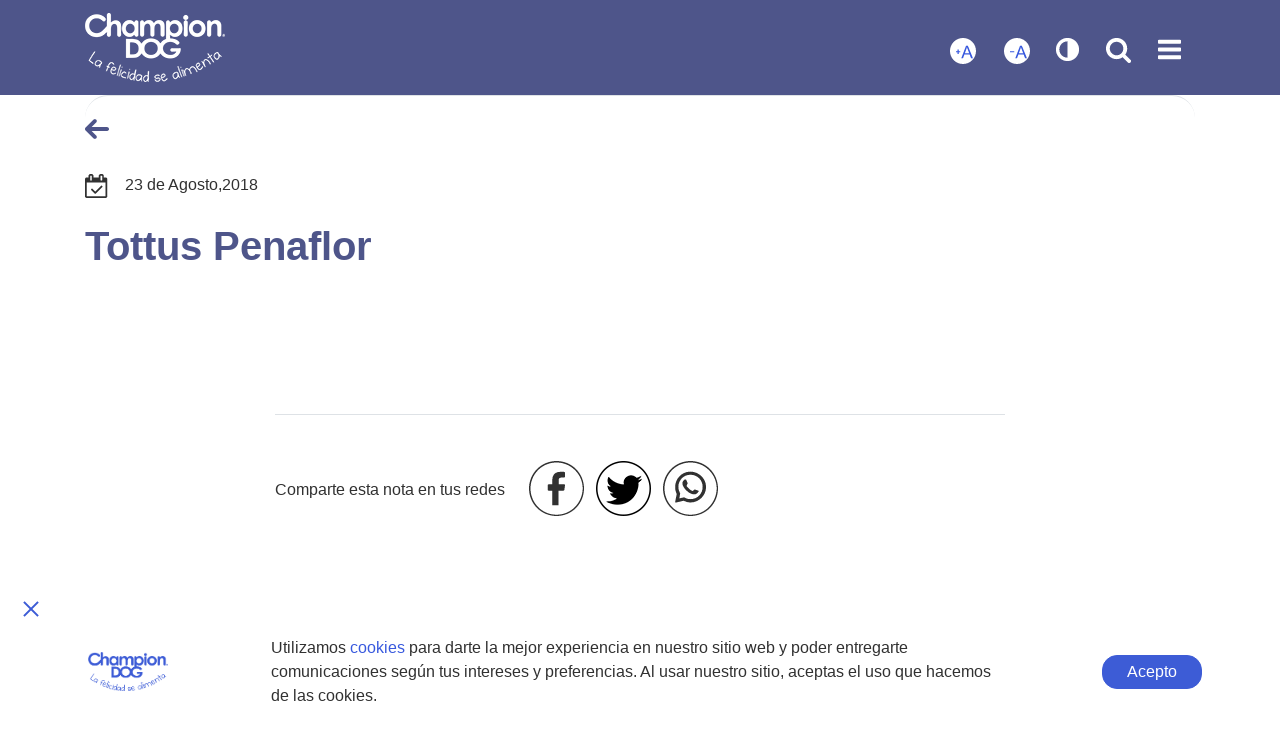

--- FILE ---
content_type: text/html; charset=UTF-8
request_url: https://www.championdog.cl/champion_map/tottus-penaflor/
body_size: 16162
content:
<!doctype html>
<html class="no-js" lang="en">
<head>
    <meta charset="utf-8">
    <meta http-equiv="x-ua-compatible" content="ie=edge">
    <meta name="viewport" content="width=device-width, initial-scale=1.0, user-scalable=no">

    <title>Tottus Penaflor | Champion Dog</title> 

 <meta http-equiv="expires" content="wed, 30 jul 2014 14:30:00 GMT">
  <meta property="og:site_name" content="Champion Dog"/>
  <meta property="og:title" content="Tottus Penaflor | Champion Dog"/>
  <meta property="og:url" content=""/>
  <meta property="og:description" content="Champion Dog"/>
  <meta property="og:image" content=""/> 
  <meta property="og:type" content="website"/> 
  <meta name="description" content="Champion Dog"/>
  <meta name="keywords" content=""/>




    <!-- Android touch icon -->
    <meta name="mobile-web-app-capable" content="yes">
    <meta name="application-name" content="Base">
    <!-- <link rel="icon" sizes="192x192" href="./resources/img/android-touch.png"> -->
    <!-- Apple touch icon -->
    <meta name="apple-mobile-web-app-capable" content="yes">
    <meta name="apple-mobile-web-app-status-bar-style" content="black">
    <meta name="apple-mobile-web-app-title" content="Base">
    <!-- <link rel="apple-touch-icon" href="resources/img/apple-touch-icon.png">?v= -->
    <!-- Favicon -->
     <link href="https://www.championdog.cl/wp-content/themes/sitio2021/resources/img/favicon.ico" rel="shortcut icon"> 
     <link rel="icon" href="https://www.championdog.cl/wp-content/themes/sitio2021/resources/img/favicon.ico"> 

    <!-- css -->
    <link rel="stylesheet" href="https://www.championdog.cl/wp-content/themes/sitio2021/resources/css/main.css?v=1.0">
    <link rel="stylesheet" href="https://www.championdog.cl/wp-content/themes/sitio2021/resources/css/owl.carousel.min.css">
    <link rel="stylesheet" href="https://www.championdog.cl/wp-content/themes/sitio2021/style.css?v=2.4">

   
      <link rel="stylesheet" href="https://www.championdog.cl/wp-content/themes/sitio2021/resources/css/ajustes.css">
<!-- Google tag (gtag.js) --> <script async src="https://www.googletagmanager.com/gtag/js?id=G-1744SN14Y9"></script> <script> window.dataLayer = window.dataLayer || []; function gtag(){dataLayer.push(arguments);} gtag('js', new Date());
gtag('config', 'G-1744SN14Y9'); </script>

<script>
  (function(i,s,o,g,r,a,m){i['GoogleAnalyticsObject']=r;i[r]=i[r]||function(){
  (i[r].q=i[r].q||[]).push(arguments)},i[r].l=1*new Date();a=s.createElement(o),
  m=s.getElementsByTagName(o)[0];a.async=1;a.src=g;m.parentNode.insertBefore(a,m)
  })(window,document,'script','https://www.google-analytics.com/analytics.js','ga');
  ga('create', 'UA-49856600-1', 'auto');
  ga('send', 'pageview');
</script>

<!-- Facebook Pixel Code -->
<script>
!function(f,b,e,v,n,t,s)
{if(f.fbq)return;n=f.fbq=function(){n.callMethod?
n.callMethod.apply(n,arguments):n.queue.push(arguments)};
if(!f._fbq)f._fbq=n;n.push=n;n.loaded=!0;n.version='2.0';
n.queue=[];t=b.createElement(e);t.async=!0;
t.src=v;s=b.getElementsByTagName(e)[0];
s.parentNode.insertBefore(t,s)}(window,document,'script',
'https://connect.facebook.net/en_US/fbevents.js');
fbq('init', '748505273714836');
fbq('track', 'PageView');
</script>
<noscript>
<img height="1" width="1"
src="https://www.facebook.com/tr?id=748505273714836&ev=PageView
&noscript=1"/>
</noscript>
<!-- End Facebook Pixel Code -->

<!-- Google Tag Manager -->
<script>(function(w,d,s,l,i){w[l]=w[l]||[];w[l].push({'gtm.start':
new Date().getTime(),event:'gtm.js'});var f=d.getElementsByTagName(s)[0],
j=d.createElement(s),dl=l!='dataLayer'?'&l='+l:'';j.async=true;j.src=
'https://www.googletagmanager.com/gtm.js?id='+i+dl;f.parentNode.insertBefore(j,f);
})(window,document,'script','dataLayer','GTM-TBNBFSL');</script>
<!-- End Google Tag Manager -->

<script type="text/javascript">
(function(e,t,o,n,p,r,i){e.visitorGlobalObjectAlias=n;e[e.visitorGlobalObjectAlias]=e[e.visitorGlobalObjectAlias]||function(){(e[e.visitorGlobalObjectAlias].q=e[e.visitorGlobalObjectAlias].q||[]).push(arguments)};e[e.visitorGlobalObjectAlias].l=(new Date).getTime();r=t.createElement("script");r.src=o;r.async=true;i=t.getElementsByTagName("script")[0];i.parentNode.insertBefore(r,i)})(window,document,"https://diffuser-cdn.app-us1.com/diffuser/diffuser.js","vgo");
    vgo('setAccount', '475745447');
    vgo('setTrackByDefault', true);

    vgo('process'); 
</script>

<meta name='robots' content='index, follow, max-image-preview:large, max-snippet:-1, max-video-preview:-1' />

	<!-- This site is optimized with the Yoast SEO plugin v22.8 - https://yoast.com/wordpress/plugins/seo/ -->
	<link rel="canonical" href="https://www.championdog.cl/champion_map/tottus-penaflor/" />
	<meta property="og:locale" content="es_ES" />
	<meta property="og:type" content="article" />
	<meta property="og:title" content="Tottus Penaflor | Champion Dog" />
	<meta property="og:url" content="https://www.championdog.cl/champion_map/tottus-penaflor/" />
	<meta property="og:site_name" content="Champion Dog" />
	<meta name="twitter:card" content="summary_large_image" />
	<script type="application/ld+json" class="yoast-schema-graph">{"@context":"https://schema.org","@graph":[{"@type":"WebPage","@id":"https://www.championdog.cl/champion_map/tottus-penaflor/","url":"https://www.championdog.cl/champion_map/tottus-penaflor/","name":"Tottus Penaflor | Champion Dog","isPartOf":{"@id":"https://www.championdog.cl/#website"},"datePublished":"2018-08-23T09:53:20+00:00","dateModified":"2018-08-23T09:53:20+00:00","breadcrumb":{"@id":"https://www.championdog.cl/champion_map/tottus-penaflor/#breadcrumb"},"inLanguage":"es-CL","potentialAction":[{"@type":"ReadAction","target":["https://www.championdog.cl/champion_map/tottus-penaflor/"]}]},{"@type":"BreadcrumbList","@id":"https://www.championdog.cl/champion_map/tottus-penaflor/#breadcrumb","itemListElement":[{"@type":"ListItem","position":1,"name":"Home","item":"https://www.championdog.cl/"},{"@type":"ListItem","position":2,"name":"Tottus Penaflor"}]},{"@type":"WebSite","@id":"https://www.championdog.cl/#website","url":"https://www.championdog.cl/","name":"Champion Dog","description":"Champion Dog","publisher":{"@id":"https://www.championdog.cl/#organization"},"potentialAction":[{"@type":"SearchAction","target":{"@type":"EntryPoint","urlTemplate":"https://www.championdog.cl/?s={search_term_string}"},"query-input":"required name=search_term_string"}],"inLanguage":"es-CL"},{"@type":"Organization","@id":"https://www.championdog.cl/#organization","name":"Champion Dog","url":"https://www.championdog.cl/","logo":{"@type":"ImageObject","inLanguage":"es-CL","@id":"https://www.championdog.cl/#/schema/logo/image/","url":"https://www.championdog.cl/wp-content/uploads/2021/01/logo.png","contentUrl":"https://www.championdog.cl/wp-content/uploads/2021/01/logo.png","width":140,"height":69,"caption":"Champion Dog"},"image":{"@id":"https://www.championdog.cl/#/schema/logo/image/"}}]}</script>
	<!-- / Yoast SEO plugin. -->


<link rel='dns-prefetch' href='//www.google.com' />
<link rel="alternate" title="oEmbed (JSON)" type="application/json+oembed" href="https://www.championdog.cl/wp-json/oembed/1.0/embed?url=https%3A%2F%2Fwww.championdog.cl%2Fchampion_map%2Ftottus-penaflor%2F" />
<link rel="alternate" title="oEmbed (XML)" type="text/xml+oembed" href="https://www.championdog.cl/wp-json/oembed/1.0/embed?url=https%3A%2F%2Fwww.championdog.cl%2Fchampion_map%2Ftottus-penaflor%2F&#038;format=xml" />
<style id='wp-img-auto-sizes-contain-inline-css' type='text/css'>
img:is([sizes=auto i],[sizes^="auto," i]){contain-intrinsic-size:3000px 1500px}
/*# sourceURL=wp-img-auto-sizes-contain-inline-css */
</style>
<style id='wp-emoji-styles-inline-css' type='text/css'>

	img.wp-smiley, img.emoji {
		display: inline !important;
		border: none !important;
		box-shadow: none !important;
		height: 1em !important;
		width: 1em !important;
		margin: 0 0.07em !important;
		vertical-align: -0.1em !important;
		background: none !important;
		padding: 0 !important;
	}
/*# sourceURL=wp-emoji-styles-inline-css */
</style>
<style id='wp-block-library-inline-css' type='text/css'>
:root{--wp-block-synced-color:#7a00df;--wp-block-synced-color--rgb:122,0,223;--wp-bound-block-color:var(--wp-block-synced-color);--wp-editor-canvas-background:#ddd;--wp-admin-theme-color:#007cba;--wp-admin-theme-color--rgb:0,124,186;--wp-admin-theme-color-darker-10:#006ba1;--wp-admin-theme-color-darker-10--rgb:0,107,160.5;--wp-admin-theme-color-darker-20:#005a87;--wp-admin-theme-color-darker-20--rgb:0,90,135;--wp-admin-border-width-focus:2px}@media (min-resolution:192dpi){:root{--wp-admin-border-width-focus:1.5px}}.wp-element-button{cursor:pointer}:root .has-very-light-gray-background-color{background-color:#eee}:root .has-very-dark-gray-background-color{background-color:#313131}:root .has-very-light-gray-color{color:#eee}:root .has-very-dark-gray-color{color:#313131}:root .has-vivid-green-cyan-to-vivid-cyan-blue-gradient-background{background:linear-gradient(135deg,#00d084,#0693e3)}:root .has-purple-crush-gradient-background{background:linear-gradient(135deg,#34e2e4,#4721fb 50%,#ab1dfe)}:root .has-hazy-dawn-gradient-background{background:linear-gradient(135deg,#faaca8,#dad0ec)}:root .has-subdued-olive-gradient-background{background:linear-gradient(135deg,#fafae1,#67a671)}:root .has-atomic-cream-gradient-background{background:linear-gradient(135deg,#fdd79a,#004a59)}:root .has-nightshade-gradient-background{background:linear-gradient(135deg,#330968,#31cdcf)}:root .has-midnight-gradient-background{background:linear-gradient(135deg,#020381,#2874fc)}:root{--wp--preset--font-size--normal:16px;--wp--preset--font-size--huge:42px}.has-regular-font-size{font-size:1em}.has-larger-font-size{font-size:2.625em}.has-normal-font-size{font-size:var(--wp--preset--font-size--normal)}.has-huge-font-size{font-size:var(--wp--preset--font-size--huge)}.has-text-align-center{text-align:center}.has-text-align-left{text-align:left}.has-text-align-right{text-align:right}.has-fit-text{white-space:nowrap!important}#end-resizable-editor-section{display:none}.aligncenter{clear:both}.items-justified-left{justify-content:flex-start}.items-justified-center{justify-content:center}.items-justified-right{justify-content:flex-end}.items-justified-space-between{justify-content:space-between}.screen-reader-text{border:0;clip-path:inset(50%);height:1px;margin:-1px;overflow:hidden;padding:0;position:absolute;width:1px;word-wrap:normal!important}.screen-reader-text:focus{background-color:#ddd;clip-path:none;color:#444;display:block;font-size:1em;height:auto;left:5px;line-height:normal;padding:15px 23px 14px;text-decoration:none;top:5px;width:auto;z-index:100000}html :where(.has-border-color){border-style:solid}html :where([style*=border-top-color]){border-top-style:solid}html :where([style*=border-right-color]){border-right-style:solid}html :where([style*=border-bottom-color]){border-bottom-style:solid}html :where([style*=border-left-color]){border-left-style:solid}html :where([style*=border-width]){border-style:solid}html :where([style*=border-top-width]){border-top-style:solid}html :where([style*=border-right-width]){border-right-style:solid}html :where([style*=border-bottom-width]){border-bottom-style:solid}html :where([style*=border-left-width]){border-left-style:solid}html :where(img[class*=wp-image-]){height:auto;max-width:100%}:where(figure){margin:0 0 1em}html :where(.is-position-sticky){--wp-admin--admin-bar--position-offset:var(--wp-admin--admin-bar--height,0px)}@media screen and (max-width:600px){html :where(.is-position-sticky){--wp-admin--admin-bar--position-offset:0px}}

/*# sourceURL=wp-block-library-inline-css */
</style><style id='global-styles-inline-css' type='text/css'>
:root{--wp--preset--aspect-ratio--square: 1;--wp--preset--aspect-ratio--4-3: 4/3;--wp--preset--aspect-ratio--3-4: 3/4;--wp--preset--aspect-ratio--3-2: 3/2;--wp--preset--aspect-ratio--2-3: 2/3;--wp--preset--aspect-ratio--16-9: 16/9;--wp--preset--aspect-ratio--9-16: 9/16;--wp--preset--color--black: #000000;--wp--preset--color--cyan-bluish-gray: #abb8c3;--wp--preset--color--white: #ffffff;--wp--preset--color--pale-pink: #f78da7;--wp--preset--color--vivid-red: #cf2e2e;--wp--preset--color--luminous-vivid-orange: #ff6900;--wp--preset--color--luminous-vivid-amber: #fcb900;--wp--preset--color--light-green-cyan: #7bdcb5;--wp--preset--color--vivid-green-cyan: #00d084;--wp--preset--color--pale-cyan-blue: #8ed1fc;--wp--preset--color--vivid-cyan-blue: #0693e3;--wp--preset--color--vivid-purple: #9b51e0;--wp--preset--gradient--vivid-cyan-blue-to-vivid-purple: linear-gradient(135deg,rgb(6,147,227) 0%,rgb(155,81,224) 100%);--wp--preset--gradient--light-green-cyan-to-vivid-green-cyan: linear-gradient(135deg,rgb(122,220,180) 0%,rgb(0,208,130) 100%);--wp--preset--gradient--luminous-vivid-amber-to-luminous-vivid-orange: linear-gradient(135deg,rgb(252,185,0) 0%,rgb(255,105,0) 100%);--wp--preset--gradient--luminous-vivid-orange-to-vivid-red: linear-gradient(135deg,rgb(255,105,0) 0%,rgb(207,46,46) 100%);--wp--preset--gradient--very-light-gray-to-cyan-bluish-gray: linear-gradient(135deg,rgb(238,238,238) 0%,rgb(169,184,195) 100%);--wp--preset--gradient--cool-to-warm-spectrum: linear-gradient(135deg,rgb(74,234,220) 0%,rgb(151,120,209) 20%,rgb(207,42,186) 40%,rgb(238,44,130) 60%,rgb(251,105,98) 80%,rgb(254,248,76) 100%);--wp--preset--gradient--blush-light-purple: linear-gradient(135deg,rgb(255,206,236) 0%,rgb(152,150,240) 100%);--wp--preset--gradient--blush-bordeaux: linear-gradient(135deg,rgb(254,205,165) 0%,rgb(254,45,45) 50%,rgb(107,0,62) 100%);--wp--preset--gradient--luminous-dusk: linear-gradient(135deg,rgb(255,203,112) 0%,rgb(199,81,192) 50%,rgb(65,88,208) 100%);--wp--preset--gradient--pale-ocean: linear-gradient(135deg,rgb(255,245,203) 0%,rgb(182,227,212) 50%,rgb(51,167,181) 100%);--wp--preset--gradient--electric-grass: linear-gradient(135deg,rgb(202,248,128) 0%,rgb(113,206,126) 100%);--wp--preset--gradient--midnight: linear-gradient(135deg,rgb(2,3,129) 0%,rgb(40,116,252) 100%);--wp--preset--font-size--small: 13px;--wp--preset--font-size--medium: 20px;--wp--preset--font-size--large: 36px;--wp--preset--font-size--x-large: 42px;--wp--preset--spacing--20: 0.44rem;--wp--preset--spacing--30: 0.67rem;--wp--preset--spacing--40: 1rem;--wp--preset--spacing--50: 1.5rem;--wp--preset--spacing--60: 2.25rem;--wp--preset--spacing--70: 3.38rem;--wp--preset--spacing--80: 5.06rem;--wp--preset--shadow--natural: 6px 6px 9px rgba(0, 0, 0, 0.2);--wp--preset--shadow--deep: 12px 12px 50px rgba(0, 0, 0, 0.4);--wp--preset--shadow--sharp: 6px 6px 0px rgba(0, 0, 0, 0.2);--wp--preset--shadow--outlined: 6px 6px 0px -3px rgb(255, 255, 255), 6px 6px rgb(0, 0, 0);--wp--preset--shadow--crisp: 6px 6px 0px rgb(0, 0, 0);}:where(.is-layout-flex){gap: 0.5em;}:where(.is-layout-grid){gap: 0.5em;}body .is-layout-flex{display: flex;}.is-layout-flex{flex-wrap: wrap;align-items: center;}.is-layout-flex > :is(*, div){margin: 0;}body .is-layout-grid{display: grid;}.is-layout-grid > :is(*, div){margin: 0;}:where(.wp-block-columns.is-layout-flex){gap: 2em;}:where(.wp-block-columns.is-layout-grid){gap: 2em;}:where(.wp-block-post-template.is-layout-flex){gap: 1.25em;}:where(.wp-block-post-template.is-layout-grid){gap: 1.25em;}.has-black-color{color: var(--wp--preset--color--black) !important;}.has-cyan-bluish-gray-color{color: var(--wp--preset--color--cyan-bluish-gray) !important;}.has-white-color{color: var(--wp--preset--color--white) !important;}.has-pale-pink-color{color: var(--wp--preset--color--pale-pink) !important;}.has-vivid-red-color{color: var(--wp--preset--color--vivid-red) !important;}.has-luminous-vivid-orange-color{color: var(--wp--preset--color--luminous-vivid-orange) !important;}.has-luminous-vivid-amber-color{color: var(--wp--preset--color--luminous-vivid-amber) !important;}.has-light-green-cyan-color{color: var(--wp--preset--color--light-green-cyan) !important;}.has-vivid-green-cyan-color{color: var(--wp--preset--color--vivid-green-cyan) !important;}.has-pale-cyan-blue-color{color: var(--wp--preset--color--pale-cyan-blue) !important;}.has-vivid-cyan-blue-color{color: var(--wp--preset--color--vivid-cyan-blue) !important;}.has-vivid-purple-color{color: var(--wp--preset--color--vivid-purple) !important;}.has-black-background-color{background-color: var(--wp--preset--color--black) !important;}.has-cyan-bluish-gray-background-color{background-color: var(--wp--preset--color--cyan-bluish-gray) !important;}.has-white-background-color{background-color: var(--wp--preset--color--white) !important;}.has-pale-pink-background-color{background-color: var(--wp--preset--color--pale-pink) !important;}.has-vivid-red-background-color{background-color: var(--wp--preset--color--vivid-red) !important;}.has-luminous-vivid-orange-background-color{background-color: var(--wp--preset--color--luminous-vivid-orange) !important;}.has-luminous-vivid-amber-background-color{background-color: var(--wp--preset--color--luminous-vivid-amber) !important;}.has-light-green-cyan-background-color{background-color: var(--wp--preset--color--light-green-cyan) !important;}.has-vivid-green-cyan-background-color{background-color: var(--wp--preset--color--vivid-green-cyan) !important;}.has-pale-cyan-blue-background-color{background-color: var(--wp--preset--color--pale-cyan-blue) !important;}.has-vivid-cyan-blue-background-color{background-color: var(--wp--preset--color--vivid-cyan-blue) !important;}.has-vivid-purple-background-color{background-color: var(--wp--preset--color--vivid-purple) !important;}.has-black-border-color{border-color: var(--wp--preset--color--black) !important;}.has-cyan-bluish-gray-border-color{border-color: var(--wp--preset--color--cyan-bluish-gray) !important;}.has-white-border-color{border-color: var(--wp--preset--color--white) !important;}.has-pale-pink-border-color{border-color: var(--wp--preset--color--pale-pink) !important;}.has-vivid-red-border-color{border-color: var(--wp--preset--color--vivid-red) !important;}.has-luminous-vivid-orange-border-color{border-color: var(--wp--preset--color--luminous-vivid-orange) !important;}.has-luminous-vivid-amber-border-color{border-color: var(--wp--preset--color--luminous-vivid-amber) !important;}.has-light-green-cyan-border-color{border-color: var(--wp--preset--color--light-green-cyan) !important;}.has-vivid-green-cyan-border-color{border-color: var(--wp--preset--color--vivid-green-cyan) !important;}.has-pale-cyan-blue-border-color{border-color: var(--wp--preset--color--pale-cyan-blue) !important;}.has-vivid-cyan-blue-border-color{border-color: var(--wp--preset--color--vivid-cyan-blue) !important;}.has-vivid-purple-border-color{border-color: var(--wp--preset--color--vivid-purple) !important;}.has-vivid-cyan-blue-to-vivid-purple-gradient-background{background: var(--wp--preset--gradient--vivid-cyan-blue-to-vivid-purple) !important;}.has-light-green-cyan-to-vivid-green-cyan-gradient-background{background: var(--wp--preset--gradient--light-green-cyan-to-vivid-green-cyan) !important;}.has-luminous-vivid-amber-to-luminous-vivid-orange-gradient-background{background: var(--wp--preset--gradient--luminous-vivid-amber-to-luminous-vivid-orange) !important;}.has-luminous-vivid-orange-to-vivid-red-gradient-background{background: var(--wp--preset--gradient--luminous-vivid-orange-to-vivid-red) !important;}.has-very-light-gray-to-cyan-bluish-gray-gradient-background{background: var(--wp--preset--gradient--very-light-gray-to-cyan-bluish-gray) !important;}.has-cool-to-warm-spectrum-gradient-background{background: var(--wp--preset--gradient--cool-to-warm-spectrum) !important;}.has-blush-light-purple-gradient-background{background: var(--wp--preset--gradient--blush-light-purple) !important;}.has-blush-bordeaux-gradient-background{background: var(--wp--preset--gradient--blush-bordeaux) !important;}.has-luminous-dusk-gradient-background{background: var(--wp--preset--gradient--luminous-dusk) !important;}.has-pale-ocean-gradient-background{background: var(--wp--preset--gradient--pale-ocean) !important;}.has-electric-grass-gradient-background{background: var(--wp--preset--gradient--electric-grass) !important;}.has-midnight-gradient-background{background: var(--wp--preset--gradient--midnight) !important;}.has-small-font-size{font-size: var(--wp--preset--font-size--small) !important;}.has-medium-font-size{font-size: var(--wp--preset--font-size--medium) !important;}.has-large-font-size{font-size: var(--wp--preset--font-size--large) !important;}.has-x-large-font-size{font-size: var(--wp--preset--font-size--x-large) !important;}
/*# sourceURL=global-styles-inline-css */
</style>

<style id='classic-theme-styles-inline-css' type='text/css'>
/*! This file is auto-generated */
.wp-block-button__link{color:#fff;background-color:#32373c;border-radius:9999px;box-shadow:none;text-decoration:none;padding:calc(.667em + 2px) calc(1.333em + 2px);font-size:1.125em}.wp-block-file__button{background:#32373c;color:#fff;text-decoration:none}
/*# sourceURL=/wp-includes/css/classic-themes.min.css */
</style>
<script type="text/javascript" src="https://www.google.com/recaptcha/api.js?ver=6.9" id="recaptcha-js"></script>
<link rel="https://api.w.org/" href="https://www.championdog.cl/wp-json/" /><link rel="EditURI" type="application/rsd+xml" title="RSD" href="https://www.championdog.cl/xmlrpc.php?rsd" />
<meta name="generator" content="WordPress 6.9" />
<link rel='shortlink' href='https://www.championdog.cl/?p=1106' />
</head>

<body>
    <svg xmlns="http://www.w3.org/2000/svg" style="display: none;">

    <symbol id="icon-decrease-font" viewBox="0 0 512 512">
        <path d="m130 237l-39 0 0 25 103 0 0-25z m239-127l-42 0-112 293 41 0 32-88 123 0 34 88 44 0z m-69 173l32-86c6-19 12-38 16-56 4 16 11 36 21 61l30 81-99 0z"/>
      </symbol>
    
      <symbol id="icon-increase-font" viewBox="0 0 512 512">
        <path d="m155 199l-25 0 0 38-39 0 0 25 39 0 0 39 25 0 0-39 39 0 0-25-39 0z m214-89l-42 0-112 293 41 0 32-88 123 0 34 88 44 0z m-69 173l32-86c6-19 12-38 16-56 4 16 11 36 21 61l30 81-99 0z"/>
      </symbol>
    
      <symbol id="icon-search" viewBox="0 0 512 512">
        <path d="m347 238c0-36-12-66-37-91-25-25-55-37-91-37-35 0-65 12-90 37-25 25-38 55-38 91 0 35 13 65 38 90 25 25 55 38 90 38 36 0 66-13 91-38 25-25 37-55 37-90z m147 237c0 10-4 19-11 26-7 7-16 11-26 11-10 0-19-4-26-11l-98-98c-34 24-72 36-114 36-27 0-53-5-78-16-25-11-46-25-64-43-18-18-32-39-43-64-10-25-16-51-16-78 0-28 6-54 16-78 11-25 25-47 43-65 18-18 39-32 64-43 25-10 51-15 78-15 28 0 54 5 79 15 24 11 46 25 64 43 18 18 32 40 43 65 10 24 16 50 16 78 0 42-12 80-36 114l98 98c7 7 11 15 11 25z"/>
      </symbol>
    
      <symbol id="icon-bars" viewBox="0 0 512 512">
        <path d="m475 384l0 37c0 5-1 9-5 12-4 4-8 6-13 6l-402 0c-5 0-9-2-13-6-4-3-5-7-5-12l0-37c0-5 1-9 5-13 4-3 8-5 13-5l402 0c5 0 9 2 13 5 4 4 5 8 5 13z m0-146l0 36c0 5-1 10-5 13-4 4-8 6-13 6l-402 0c-5 0-9-2-13-6-4-3-5-8-5-13l0-36c0-5 1-10 5-13 4-4 8-6 13-6l402 0c5 0 9 2 13 6 4 3 5 8 5 13z m0-147l0 37c0 5-1 9-5 13-4 3-8 5-13 5l-402 0c-5 0-9-2-13-5-4-4-5-8-5-13l0-37c0-5 1-9 5-12 4-4 8-6 13-6l402 0c5 0 9 2 13 6 4 3 5 7 5 12z"/>
      </symbol>
    
      <symbol id="icon-adjust" viewBox="0 0 512 512">
        <path d="m256 411l0-310c-28 0-54 7-78 20-24 14-43 33-57 57-13 24-20 50-20 78 0 28 7 54 20 78 14 24 33 43 57 57 24 13 50 20 78 20z m219-155c0 40-9 77-29 110-20 34-46 60-80 80-33 20-70 29-110 29-40 0-77-9-110-29-34-20-60-46-80-80-20-33-29-70-29-110 0-40 9-77 29-110 20-34 46-60 80-80 33-20 70-29 110-29 40 0 77 9 110 29 34 20 60 46 80 80 20 33 29 70 29 110z"/>
      </symbol>
    
      <symbol id="icon-microphone" viewBox="0 0 512 512">
        <path d="m421 201l0 37c0 42-14 78-43 110-28 31-62 49-104 53l0 38 73 0c5 0 10 2 13 5 4 4 6 8 6 13 0 5-2 9-6 13-3 4-8 5-13 5l-182 0c-5 0-10-1-13-5-4-4-6-8-6-13 0-5 2-9 6-13 3-3 8-5 13-5l73 0 0-38c-42-4-76-22-104-53-29-32-43-68-43-110l0-37c0-5 2-9 6-13 3-3 8-5 13-5 5 0 9 2 13 5 3 4 5 8 5 13l0 37c0 35 13 65 38 90 25 25 55 38 90 38 35 0 65-13 90-38 25-25 38-55 38-90l0-37c0-5 2-9 5-13 4-3 8-5 13-5 5 0 10 2 13 5 4 4 6 8 6 13z m-74-110l0 147c0 25-9 46-26 64-18 18-40 27-65 27-25 0-47-9-65-27-17-18-26-39-26-64l0-147c0-25 9-46 26-64 18-18 40-27 65-27 25 0 47 9 65 27 17 18 26 39 26 64z"/>
      </symbol>
  
      <symbol id="icon-external-link" viewBox="0 0 512 512">
        <path d="m402 265l0 92c0 22-8 42-24 58-16 16-35 24-58 24l-238 0c-22 0-42-8-58-24-16-16-24-36-24-58l0-238c0-23 8-42 24-58 16-16 36-24 58-24l201 0c3 0 5 0 7 2 2 2 3 4 3 7l0 18c0 3-1 5-3 7-2 1-4 2-7 2l-201 0c-12 0-23 5-32 14-9 9-13 19-13 32l0 238c0 12 4 23 13 32 9 9 20 13 32 13l238 0c13 0 23-4 32-13 9-9 14-20 14-32l0-92c0-3 1-5 2-6 2-2 4-3 7-3l18 0c3 0 5 1 7 3 1 1 2 3 2 6z m110-247l0 147c0 5-2 9-5 12-4 4-8 6-13 6-5 0-10-2-13-6l-50-50-187 186c-2 2-4 3-6 3-3 0-5-1-7-3l-32-32c-2-2-3-4-3-7 0-2 1-4 3-6l186-187-50-50c-4-3-6-8-6-13 0-5 2-9 6-13 3-3 7-5 12-5l147 0c5 0 9 2 13 5 3 4 5 8 5 13z"/>
      </symbol>
  
      <symbol id="icon-chevron-left" viewBox="0 0 512 512">
        <path d="m368 445c9 9 9 18 0 25c-8 9-17 9-24 0c0 0-201-202-201-202c-8-8-8-16 0-25c0 0 201-202 201-202c7-9 16-9 24 0c9 7 9 16 0 25c0 0-183 190-183 190c0 0 183 189 183 189"/>
      </symbol>
    
      <symbol id="icon-chevron-right" viewBox="0 0 512 512">
        <path d="m144 445c0 0 183-189 183-189c0 0-183-190-183-190c-9-9-9-18 0-25c8-9 17-9 24 0c0 0 201 202 201 202c8 9 8 17 0 25c0 0-201 202-201 202c-7 9-16 9-24 0c-9-7-9-16 0-25"/>
      </symbol>
  
      <symbol id="icon-chevron-up" viewBox="0 0 512 512">
        <path d="m446 369c0 0-190-184-190-184c0 0-189 184-189 184c-9 7-18 7-26 0c-8-9-8-17 0-26c0 0 203-200 203-200c9-9 17-9 24 0c0 0 203 200 203 200c8 9 8 17 0 26c-9 7-17 7-25 0"/>
      </symbol>
  
      <symbol id="icon-icon-youtube" viewBox="0 0 512 512">
        <path d="m256 0c-142 0-256 114-256 256 0 142 114 256 256 256 142 0 256-114 256-256 0-142-114-256-256-256z m172 428c-44 45-104 72-172 72-67 0-128-27-172-72-43-44-70-105-70-172 0-67 27-128 71-172 43-43 104-70 171-70 67 0 128 27 172 71 45 45 72 104 72 173-2 65-29 126-72 170z m-92-269l-160 0c-31 0-57 25-57 56l0 80c0 31 26 57 57 57l160 0c31 0 57-26 57-57l0-80c1-31-24-56-57-56z m-39 100l-75 36c-2 2-5 0-5-3l0-74c0-1 1-3 5-3l75 38c3 3 3 6 0 6z"/>
      </symbol>
    
      <symbol id="icon-icon-instagram" viewBox="0 0 512 512">
        <path d="m256 0c-142 0-256 114-256 256 0 142 114 256 256 256 142 0 256-114 256-256 0-142-114-256-256-256z m172 428c-44 45-104 72-172 72-67 0-128-27-172-72-43-44-70-105-70-172 0-67 27-128 71-172 43-43 104-70 171-70 67 0 128 27 172 71 45 45 72 104 72 173-2 65-29 126-72 170z m-114-315l-116 0c-48 0-85 39-85 85l0 116c0 48 39 85 85 85l116 0c48 0 85-39 85-85l0-116c0-48-37-85-85-85z m56 201c0 31-25 56-56 56l-116 0c-31 0-56-25-56-56l0-116c0-31 25-56 56-56l116 0c31 0 56 25 56 56z m-114-133c-41 0-75 34-75 75 0 41 34 75 75 75 41 0 75-34 75-75 0-41-34-75-75-75z m0 121c-26 0-46-20-46-46 0-26 20-46 46-46 26 0 46 20 46 46 0 26-20 46-46 46z m75-138c-10 0-17 8-17 17 0 8 9 17 17 17 10 0 17-9 17-17 0-9-8-17-17-17z"/>
      </symbol>
    
      <symbol id="icon-icon-facebook" viewBox="0 0 512 512">
        <path d="m256 0c-142 0-256 114-256 256 0 142 114 256 256 256 142 0 256-114 256-256 0-142-114-256-256-256z m172 428c-44 45-104 72-172 72-67 0-128-27-172-72-43-44-70-105-70-172 0-67 27-128 71-172 43-43 104-70 171-70 67 0 128 27 172 71 45 45 72 104 72 173-2 65-29 126-72 170z m-100-211l-52 0 0-36c0-17 6-27 28-27l22 0c5 0 9-4 9-9l0-36c0-5-4-8-9-8l-36 0c-43 0-73 25-73 75l0 41-34 0c-6 0-9 3-9 8l0 43c0 5 3 8 9 8l34 0 0 135 58 0 0-135 46 0c3 0 7-3 8-6l6-43c3-5-2-10-7-10z"/>
      </symbol>

      <symbol id="icon-twitter" viewBox="0 0 512 512">
        <path d="m256 0c-142 0-256 114-256 256 0 142 114 256 256 256 142 0 256-114 256-256 0-142-114-256-256-256z m172 428c-44 45-104 72-172 72-67 0-128-27-172-72-43-44-70-105-70-172 0-67 27-128 71-172 43-43 104-70 171-70 67 0 128 27 172 71 45 45 72 104 72 173-2 65-29 126-72 170z m-100-211l-52 0 0-36c0-17 6-27 28-27l22 0c5 0 9-4 9-9l0-36c0-5-4-8-9-8l-36 0c-43 0-73 25-73 75l0 41-34 0c-6 0-9 3-9 8l0 43c0 5 3 8 9 8l34 0 0 135 58 0 0-135 46 0c3 0 7-3 8-6l6-43c3-5-2-10-7-10z"/>
      </symbol>
  
      <symbol id="icon-arrow-left" viewBox="0 0 512 512">
        <path d="m12 226l169-169c16-16 42-16 58 0 8 9 12 19 12 30 0 10-4 21-12 29l-100 99 332 0c11 0 21 5 29 12 7 8 12 18 12 30 0 22-18 41-41 41l-331 0 99 99c8 8 12 18 12 29 0 11-4 21-12 29-16 16-42 16-58 0l-169-169c-8-8-12-18-12-29 0 0 0 0 0-1 0-1 0-1 0-1 0-11 4-21 12-29z"/>
      </symbol>
  
      <symbol id="icon-settings" viewBox="0 0 512 512">
        <path d="m155 316c-36 0-65 25-71 58l-57 0c-8 0-15 7-15 15 0 9 7 15 15 15l57 0c6 31 35 57 71 57 36 0 65-26 72-58l258 0c8 0 15-7 15-16 0-8-7-15-15-15l-258 0c-7-32-36-56-72-56z m45 71c0 24-21 45-45 45-24 0-44-21-44-45 0-23 20-44 44-44 24 0 45 21 45 44z m85-141l-258 0c-8 0-15 7-15 15 0 9 7 15 15 15l258 0c7 33 36 59 72 59 36 0 65-26 71-59l57 0c8 0 15-6 15-15 0-8-7-15-15-15l-57 0c-6-34-35-58-71-58-36 0-65 24-72 58z m116 13c0 24-20 45-44 45-24 0-45-21-45-45 0-23 21-44 45-44 24 2 44 21 44 44z m-246-208c-36 0-65 26-71 58l-57 0c-8 0-15 7-15 16 0 8 7 15 15 15l57 0c6 32 35 58 71 58 36 0 65-26 72-58l258 0c8 0 15-7 15-15 0-9-7-16-15-16l-258 0c-7-32-36-58-72-58z m45 74c0 23-21 44-45 44-24 0-44-21-44-44 0-24 20-45 44-45 24 0 45 21 45 45z"/>
      </symbol>
  
      <symbol id="icon-calendar-check" viewBox="0 0 512 512">
        <path d="m372 275l-146 147c-2 1-4 2-7 2-2 0-4-1-6-2l-82-83c-2-1-3-4-3-6 0-3 1-5 3-6l13-14c1-1 4-2 6-2 2 0 5 1 7 2l62 63 127-127c2-1 4-2 7-2 2 0 4 1 6 2l13 14c2 1 3 3 3 6 0 2-1 5-3 6z m-335 200l402 0 0-292-402 0z m109-347l0-82c0-3-1-5-2-7-2-2-4-2-7-2l-18 0c-3 0-5 0-7 2-1 2-2 4-2 7l0 82c0 3 1 5 2 7 2 1 4 2 7 2l18 0c3 0 5-1 7-2 1-2 2-4 2-7z m220 0l0-82c0-3-1-5-3-7-2-2-4-2-6-2l-19 0c-2 0-5 0-6 2-2 2-3 4-3 7l0 82c0 3 1 5 3 7 1 1 4 2 6 2l19 0c2 0 4-1 6-2 2-2 3-4 3-7z m109-18l0 365c0 10-3 19-10 26-8 7-16 11-26 11l-402 0c-10 0-19-4-26-11-7-7-11-16-11-26l0-365c0-10 4-19 11-26 7-7 16-11 26-11l36 0 0-27c0-13 5-24 14-33 9-9 19-13 32-13l18 0c13 0 23 4 32 13 9 9 14 20 14 33l0 27 110 0 0-27c0-13 4-24 13-33 9-9 20-13 32-13l19 0c12 0 23 4 32 13 9 9 13 20 13 33l0 27 37 0c10 0 18 4 26 11 7 7 10 16 10 26z"/>
      </symbol>
    
      <symbol id="icon-clock" viewBox="0 0 512 512">
        <path d="m256 20c65 0 120 24 166 70c46 46 70 101 70 166c0 65-24 120-70 166c-46 46-101 70-166 70c-65 0-120-24-166-70c-46-46-70-101-70-166c0-65 24-120 70-166c46-46 101-70 166-70m0 420c51 0 95-18 131-54c35-36 53-79 53-130c0-51-18-95-53-131c-36-35-80-53-131-53c-51 0-94 18-130 53c-36 36-54 80-54 131c0 51 18 94 54 130c36 36 79 54 130 54m18-317c0 0 0 125 0 125c0 0 77 77 77 77c0 0-25 25-25 25c0 0-87-87-87-87c0 0 0-140 0-140c0 0 35 0 35 0"/>
      </symbol>
    
      <symbol id="icon-play" viewBox="0 0 512 512">
        <path d="m256 64c-106 0-192 86-192 192c0 106 86 192 192 192c106 0 192-86 192-192c0-106-86-192-192-192z m0 333c-78 0-141-63-141-141c0-78 63-141 141-141c78 0 141 63 141 141c0 78-63 141-141 141z m84-146l0 0l-120-69l0 0c-1 0-2 0-3 0c-3 0-5 2-5 5c0 0 0 0 0 1l0 0l0 138l0 0c0 2 3 4 5 4c1 0 2 0 3 0l0 0l120-69l0 0c1-1 2-3 2-5c0-2-1-4-2-5z"/>
      </symbol>
  
      <symbol id="icon-whatsapp" viewBox="0 0 512 512">
        <path d="m256 0c-142 0-256 114-256 256 0 142 114 256 256 256 142 0 256-114 256-256 0-142-114-256-256-256z m172 428c-44 45-104 72-172 72-67 0-128-27-172-72-43-44-70-105-70-172 0-67 27-128 71-172 43-43 104-70 171-70 67 0 128 27 172 71 45 45 72 104 72 173-2 65-29 126-72 170z m-179-329c-77 3-136 68-136 143 0 24 5 46 15 65l-15 74c0 3 3 6 6 6l74-17c19 9 39 16 61 16 79 1 144-62 147-140 2-82-68-150-152-147z m87 224c-20 20-49 32-80 32-17 0-34-3-49-12l-11-5-44 10 8-46-5-10c-8-16-12-33-12-51 0-31 12-58 33-81 20-20 49-32 80-32 31 0 58 12 80 32 21 21 33 50 33 81 0 32-12 61-33 82z m-10-48l-27-9c-4-1-7 0-11 4l-6 6c-4 4-7 4-11 2-15-5-42-31-49-42-2-4-2-9 0-12l5-9c2-3 3-7 2-10l-12-28c-4-6-10-8-17-3-9 7-17 17-19 27-2 19 7 45 37 74 36 34 67 39 86 34 10-4 19-14 25-22 7-4 4-11-3-12z"/>
      </symbol>
  
      <symbol id="icon-times" viewBox="0 0 512 512">
        <path d="m503 10c-13-13-33-13-45 0l-202 201-202-201c-12-13-32-13-44-1-13 12-13 32-1 45 0 0 0 0 1 0l201 202-201 202c-13 12-13 32-1 44 12 13 32 13 45 1 0 0 0 0 0-1l202-201 202 201c12 12 33 12 45 0 12-13 12-32 0-44l-202-202 202-202c12-12 12-32 0-44z"/>
      </symbol>
  
      <symbol id="icon-paw" viewBox="0 0 512 512">
        <path d="m407 322c22 21 37 50 37 83 0 76-68 105-133 85-37-11-73-11-110 0-65 20-133-9-133-85 0-33 15-62 37-83 17-14 28-31 37-53 18-44 62-76 114-76 52 0 96 32 114 76 9 22 20 39 37 53z m-239-305c31 0 57 31 57 70 0 36-26 68-57 68-32 0-56-32-56-68 0-39 24-70 56-70z m176 0c32 0 57 31 57 70 0 36-25 68-57 68-31 0-57-32-57-68 0-39 26-70 57-70z m133 143c28 9 42 43 31 78-9 33-40 55-68 46-27-8-42-43-31-78 9-33 40-53 68-46z m-442 0c-28 9-42 43-31 78 9 33 40 55 68 46 27-8 42-43 33-78-11-33-42-53-70-46z"/>
      </symbol>
  
      <symbol id="icon-fire-hydrant" viewBox="0 0 512 512">
        <path d="m256 212c-24 0-44 20-44 44 0 24 20 44 44 44 24 0 44-20 44-44 0-24-20-44-44-44z m0 78c-19 0-34-15-34-34 0-19 15-34 34-34 19 0 34 15 34 34 0 19-15 34-34 34z m13-40c-4 0-7 3-7 6 0 3-3 6-6 6-3 0-6-3-6-6 0-3 3-6 6-6 3 0 6-3 6-7 0-3-3-6-6-6-10 0-19 9-19 19 0 10 9 19 19 19 10 0 19-9 19-19 0-3-3-6-6-6z m99-13l-12 0 0-6c0-10-8-19-19-19l-12 0 0-31 12 0c2 0 4-1 5-2 1-1 2-3 2-4l0-25c0-4-3-7-7-7-3 0-6-2-7-6-3-17-12-33-25-45-7-6-15-10-24-13-1-13-12-23-25-23-13 0-24 10-25 23-9 3-17 7-24 13-13 12-22 28-25 45-1 4-4 6-7 6-4 0-7 3-7 7l0 25c0 3 3 6 7 6l12 0 0 31-12 0c-11 0-19 9-19 19l0 6-12 0c-4 0-7 3-7 7l0 24c0 4 3 7 7 7l12 0 0 6c0 10 8 19 19 19l12 0 0 113-16 0c-5 0-9 4-9 9l0 28c0 4 3 6 6 6l176 0c3 0 6-2 6-6l0-28c0-5-4-9-9-9l-16 0 0-113 12 0c11 0 19-9 19-19l0-6 12 0c4 0 7-3 7-7l0-24c0-4-3-7-7-7z m-212 29l-10 0 0-20 10 0z m121-162c6 10 9 27 10 42l-27 0 0-58c6 3 13 8 17 16z m-21-40c5 0 9 7 11 11-3 0-6-1-10-1 0 0-1 0-1 0 0 0-1 0-1 0-4 0-7 1-10 1 2-4 6-11 11-11z m-21 40c4-8 11-13 17-16l0 58-27 0c1-15 4-32 10-42z m-41 35c3-14 10-28 21-37 4-3 9-5 13-7-8 12-13 32-14 51l-21 0c1-1 1-5 1-7z m-19 148c-4 0-7-2-7-6l0-50c0-3 3-6 7-6l12 0 0 62z m165 134l0 27-168 0 0-27z m-59-84l-83 0 0-156 116 0 0 156-8 0c-3 0-6 3-6 7 0 3 3 6 6 6l8 0 0 63-116 0 0-63 83 0c4 0 6-3 6-6 0-4-2-7-6-7z m-103-166l0-15 114 0c3 0 6-3 6-6 0-22-5-42-14-55 4 2 9 4 13 7 11 9 18 23 21 37 0 2 0 3 1 4l0 0c-4 0-7 3-7 7 0 3 3 6 7 6l15 0 0 15-156 0z m166 72l0 38c0 4-3 6-7 6l-12 0 0-62 12 0c4 0 7 2 7 6l0 12z m22 23l-10 0 0-20 10 0z m-94 96c-4 0-7 3-7 7l0 25c0 3 3 6 7 6 3 0 6-3 6-6l0-25c0-4-3-7-6-7z m-32 0c-3 0-6 3-6 7l0 25c0 3 3 6 6 6 4 0 7-3 7-6l0-25c0-4-3-7-7-7z"/>
      </symbol>
    
      <symbol id="icon-dog-house" viewBox="0 0 512 512">
        <path d="m280 247l-13-10c-7-7-15-7-22 0l-13 10c-4 3-7 7-8 12-2 8 0 16 6 22 6 6 15 7 24 3 2-2 2-2 4 0 4 1 8 2 11 2 5 0 10-2 13-5 6-6 8-14 6-22-1-5-4-9-8-12z m-7 25c-3 2-6 1-8 0-3-2-6-3-9-3-3 0-6 1-9 3-2 1-5 2-8 0-2-3-3-6-2-10 1-2 1-3 3-4l13-11c1 0 1 0 1-1 2-2 2-2 4 0 0 1 0 1 1 1l13 11c2 1 2 2 3 4 1 4 0 7-2 10z m-2-50c3 0 6-3 6-7l0-7c0-4-3-7-6-7-4 0-7 3-7 7l0 7c0 4 3 7 7 7z m-30 0c4 0 7-3 7-7l0-7c0-4-3-7-7-7-3 0-6 3-6 7l0 7c0 4 3 7 6 7z m-15 10l-3-5c-2-3-6-4-9-2-3 2-4 6-2 9l3 5c1 2 3 3 5 3 1 0 3-1 4-1 3-2 4-6 2-9z m72-7c-3-2-7-1-9 2l-3 5c-2 3-1 7 2 9 1 0 3 1 4 1 2 0 4-1 5-3l3-5c2-3 1-7-2-9z m100 135c-4 0-7 1-10 2-6-7-16-12-25-12-2 0-3 0-5 1l12-77 11 11c5 5 11 7 17 7 6 0 12-2 17-7 9-9 9-24 0-33l-56-57c-3-2-7-2-10 0-2 3-2 7 0 10l57 56c4 4 4 11 0 15-2 2-5 3-8 3-3 0-5-1-7-3l-130-130c-2-1-3-2-5-2-2 0-3 1-5 2l-130 130c-2 2-4 3-7 3l0 0c-3 0-6-1-8-3-4-4-4-11 0-15l150-150 51 52c3 2 7 2 10 0 2-3 2-7 0-10l-56-56c-2-1-3-2-5-2-2 0-3 1-5 2l-154 155c-9 9-9 24 0 33 5 5 11 7 17 7l0 0c6 0 12-2 17-7l11-11 12 77c-2-1-3-1-5-1-9 0-19 5-25 12-3-1-6-2-10-2-15 0-27 12-27 28 0 15 13 29 27 29l284 0c14 0 27-14 27-29 0-16-12-28-27-28z m-284 44c-7 0-14-8-14-16 0-8 7-15 14-15 3 0 6 1 8 3 2 1 4 1 6 1 1-1 3-2 4-3 4-7 10-10 17-10 3 0 5 0 7 1l6 39-48 0z m173-2l-62 0 0-56c0-17 14-31 31-31 17 0 31 14 31 31z m13 2l0-58c0-24-20-44-44-44-24 0-44 20-44 44l0 58-37 0-22-141 103-103 103 103-22 141z m98 0l-48 0 6-39c2-1 4-2 7-2 7 0 14 4 17 11 1 1 3 2 4 3 2 0 4 0 6-1 2-2 5-3 8-3 7 0 14 7 14 15 0 8-7 16-14 16z m-68-219l0 0c1 1 2 1 3 1 3 0 5-2 6-4 2-3 0-7-3-9-3-1-7 0-9 3-1 3 0 7 3 9z"/>
      </symbol>
  
      <symbol id="icon-chevron-down" viewBox="0 0 512 512">
        <path d="m67 143c0 0 189 183 189 183c0 0 190-183 190-183c8-9 16-9 25 0c9 8 9 16 0 25c0 0-203 201-203 201c-7 7-15 7-24 0c0 0-203-201-203-201c-9-9-9-17 0-25c8-8 17-8 26 0"/>
      </symbol>

            <symbol id="icon-edit" viewBox="0 0 512 512">
        <path d="m254 338l33-33-44-43-33 33 0 16 28 0 0 27z m125-205c-3-3-6-3-9 0l-100 100c-3 3-3 6 0 9 3 3 6 3 9 0l100-100c3-3 3-6 0-9z m23 169l0 55c0 22-8 42-24 58-16 16-35 24-58 24l-238 0c-22 0-42-8-58-24-16-16-24-36-24-58l0-238c0-23 8-42 24-58 16-16 36-24 58-24l238 0c12 0 23 2 33 7 3 1 5 3 6 6 0 4-1 6-3 9l-14 14c-3 2-6 3-9 2-5-1-9-2-13-2l-238 0c-12 0-23 5-32 14-9 9-13 19-13 32l0 238c0 12 4 23 13 32 9 9 20 13 32 13l238 0c13 0 23-4 32-13 9-9 14-20 14-32l0-36c0-3 1-5 2-7l19-18c2-3 6-4 10-2 3 2 5 4 5 8z m-27-211l82 83-192 192-82 0 0-83z m127 38l-27 26-82-82 26-26c6-5 12-8 20-8 7 0 14 3 19 8l44 43c5 6 8 12 8 20 0 7-3 14-8 19z"/>
      </symbol>
  
      <symbol id="icon-times-o" viewBox="0 0 512 512">
        <path d="m76 76c-101 100-101 262 0 362 100 101 262 101 362 0 101-100 101-262 0-362-100-101-264-101-362 0z m276 119l-63 63 61 61c8 9 8 23 0 33-8 10-22 8-33 0l-61-61-61 61c-9 8-23 8-33 0-8-8-8-22 0-33l61-61-63-63c-8-9-8-23 0-31 10-8 24-8 33 0l63 63 63-63c9-8 23-8 33 0 8 8 8 22 0 31z"/>
      </symbol>

</svg> <!--
  Notes:

  Variables for quick config are:
   
 -->

<header class="fixed-top">
    <nav class="navbar ">
        <div class="container">
            <a class="navbar-brand" href="https://www.championdog.cl/" name="logo" onclick="ga('send', 'event', 'sitio web', 'Logo header');">
                <img src="https://www.championdog.cl/wp-content/themes/sitio2021/resources/img/logo.png" alt="Champion dog">
            </a>
            <div class="icons-nav">
                <button class="btn btn-link maximizar_font"  onclick="maximizar_font();">
                    <svg class="icon-increase-font">
                        <use xlink:href="#icon-increase-font"></use>
                    </svg>
                    <span class="sr-only">Maximizar texto</span>
                </button>
                <button class="btn btn-link disminuir_font">
                    <svg class="icon-decrease-font" onclick="disminuir_font();">
                        <use xlink:href="#icon-decrease-font"></use>
                    </svg>
                    <span class="sr-only">Disminuir texto</span>
                </button>
                <button class="btn btn-link" onclick="contrate();">
                    <svg class="icon-adjust">
                        <use xlink:href="#icon-adjust"></use>
                    </svg>
                    <span class="sr-only">Ajustar color</span>
                </button>
                <button class="btn btn-link" onclick="buscar();">
                    <svg class="icon-search">
                        <use xlink:href="#icon-search"></use>
                    </svg>
                    <span class="sr-only">Search</span>
                </button>
                <div class="btn-group nav-dropdown d-none d-sm-block">
                    <button type="button" class="btn btn-link dropdown-toggle" data-toggle="dropdown"
                        aria-haspopup="true" aria-expanded="false">
                        <svg class="icon-bars">
                            <use xlink:href="#icon-bars"></use>
                        </svg>
                        <span class="sr-only">Menu nav</span>
                    </button>
                    <div class="dropdown-menu dropdown-menu-right">


                                                  
                      <a  class="dropdown-item " href="https://www.championdog.cl/la-felicidad-se-alimenta/" onclick="ga('send', 'event', 'sitio web', 'Menu - Productos');">Productos</a>
                                                  
                      <a  class="dropdown-item " href="https://www.championdog.cl/cuidado-perrunos/" onclick="ga('send', 'event', 'sitio web', 'Menu - Blog Cuidados perrunos');">Blog Cuidados perrunos</a>
                                                  
                      <a  class="dropdown-item " href="https://www.championdog.cl/champion-map/" onclick="ga('send', 'event', 'sitio web', 'Menu - Champion Map');">Champion Map</a>
                                                  
                      <a  class="dropdown-item " href="https://www.championdog.cl/adoptafelicidad/" onclick="ga('send', 'event', 'sitio web', 'Menu - Adopta Felicidad');">Adopta Felicidad</a>
                                                  
                      <a  class="dropdown-item " href="https://www.championdog.cl/receta/" onclick="ga('send', 'event', 'sitio web', 'Menu - Food Dog');">Food Dog</a>
                                                  
                      <a  class="dropdown-item " href="https://www.championdog.cl/tenencia-responsable/" onclick="ga('send', 'event', 'sitio web', 'Menu - Tenencia Responsable');">Tenencia Responsable</a>
                                                  
                      <a  class="dropdown-item " href="https://www.championdog.cl/contactanos/" onclick="ga('send', 'event', 'sitio web', 'Menu - Contáctanos');">Contáctanos</a>
                        

  
                        <ul class="social-networks">
                            <li>
                                <a href="https://www.facebook.com/Championdog.cl" target="_blank" onclick="ga('send', 'event', 'sitio web', 'RRSS - Facebook');" >
                                    <svg class="icon-icon-facebook">
                                        <use xlink:href="#icon-icon-facebook"></use>
                                    </svg>
                                </a>
                            </li>
                            <li>
                                <a href="https://www.youtube.com/user/ChampionDogChile" target="_blank" onclick="ga('send', 'event', 'sitio web', 'RRSS - Youtube');">
                                    <svg class="icon-icon-youtube">
                                        <use xlink:href="#icon-icon-youtube"></use>
                                    </svg>
                                </a>
                            </li>
                            <li>
                                <a href="https://www.instagram.com/champion_dog/?hl=es" target="_blank" onclick="ga('send', 'event', 'sitio web', 'RRSS - Instagram');">
                                    <svg class="icon-icon-instagram">
                                        <use xlink:href="#icon-icon-instagram"></use>
                                    </svg>
                                </a>
                            </li>
                        </ul>
                    </div>
                </div>
            </div>
        </div>
    </nav>

    <div class="search-container" style="display: none;">
        <div class="container">
            <div class="d-flex align-items-center">
                <input class="form-control me-2" type="text" id="buscador" name="buscador" placeholder="Buscar por palabra o frase y pulsa Enter"
                    aria-label="Search">
                <button class="btn btn-link" type="submit" id="start-record-btn" >
                    <svg class="icon-microphone">
                        <use xlink:href="#icon-microphone"></use>
                    </svg>
                    <span class="sr-only">Buscar por palabra o frase y pulsa Enter</span>
                </button>

                 <p id="duracion"  class="microphone_paso2" ></p> 
                 <button id="pause-record-btn"  class="microphone_paso2" >Detener</button>


                <div class="loader" id="loader_buscador"></div>

  

            </div>

        </div>
    </div>
</header>
   <main id="main" class="main blog-single-page">
        <div class="container">
            
            <div class="breadcrumb">
                <a class="back-button" href="javascript:history.back(-1);">
                    <svg class="icon-arrow-left blue">
                      <use xlink:href="#icon-arrow-left"></use>
                    </svg>
                </a>
            </div>

            <div class="row align-items-center my-5">
                
                <div class="col-lg-5 order-lg-1">

                    <div class="published-date">
                        <svg class="icon-calendar-check">
                            <use xlink:href="#icon-calendar-check"></use>
                        </svg>23 de Agosto,2018                    </div>

                    <h1 class="title">Tottus Penaflor</h1>

                    <div class="tags">
                                                
                    </div>
                </div>

            </div>

            
            <div class="articulos_contenido">
            <div class="gallery">
                <div class="row"></div>
                </div>        
            </div>

            <!-- Modal -->
            <div class="modal galleryModal fade" id="galleryModal" tabindex="-1" aria-labelledby="galleryModalLabel" aria-hidden="true">
                <div class="modal-dialog modal-dialog-centered">
                    <div class="modal-content">
                        <div class="modal-header">
                            <button type="button" class="close" data-dismiss="modal" aria-label="Close">
                                <svg class="icon-times">
                                    <use xlink:href="#icon-times"></use>
                                </svg>
                            </button>
                        </div>
                        <div class="modal-body">
                            <img src="" class="img-fluid" alt="">
                        </div>
                    </div>
                </div>
            </div>

            <div class="row justify-content-md-center">
                <div class="col-md-8">
                   

                    <div class="share-article">
                        Comparte esta nota en tus redes
                        <ul class="social-networks">
                            <li>
                                <a href="javascript:void(0);" onclick="shareFB('https://www.championdog.cl/champion_map/tottus-penaflor/','Tottus Penaflor');">
                                    <svg class="icon-icon-facebook">
                                        <use xlink:href="#icon-icon-facebook"></use>
                                    </svg>
                                </a>
                            </li>
                            <li>
                                <a href="javascript:void(0);" onclick="shareTW('https://www.championdog.cl/champion_map/tottus-penaflor/','Tottus Penaflor');">
                                    <svg class="icon-twitter">
                                        <use xlink:href="#icon-twitter"></use>
                                    </svg>
                                </a>
                            </li>
                            <li>
                                <a href="javascript:void(0);" onclick="shareWS('https://www.championdog.cl/champion_map/tottus-penaflor/','Tottus Penaflor');">
                                    <svg class="icon-whatsapp">
                                      <use xlink:href="#icon-whatsapp"></use>
                                    </svg>
                                </a>
                            </li>
                           
                        </ul>
                    </div>
                </div>
            </div>



            <div class="text-center mb-5">
                <a class="btn btn-primary" href="https://www.championdog.cl/cuidado-perrunos/">
                    <svg class="icon-arrow-left mr-3">
                    <use xlink:href="#icon-arrow-left"></use>
                  </svg> Ver todo de cuidados perrunos</a>
            </div>


                    </div>
    </main>

<input type="hidden" id="URL_BASE" value="https://www.championdog.cl/wp-admin/admin-ajax.php">

<footer class="site-footer">

    <div class="bar-cookies">
        <button>
            <span></span>
            <span></span>
        </button>
        <div class="cont-1">
            <img src="https://www.championdog.cl/wp-content/themes/sitio2021/resources/img/logo-cookies.png" alt="">
        </div>
        <div class="cont-2">
            <p>Utilizamos <a href="/politicas-de-privacidad/">cookies</a> para darte la mejor experiencia en nuestro sitio web y poder entregarte comunicaciones según tus intereses y preferencias. Al usar nuestro sitio, aceptas el uso que hacemos de las cookies.</p>
        </div>
        <div class="cont-3">
            <a href="javascript:void(0)" id="aceptaCookies">Acepto</a>
        </div>
    </div>
    
    <div class="img-top">
    </div>
    <div class="footer-wrapper">
        <div class="text-center">
            <a class="btn-link" id="up_footer" href="javascript:void(0);">
                <svg class="icon-chevron-up">
                  <use xlink:href="#icon-chevron-up"></use>
                </svg><br>Volver arriba</a>
        </div>
        <div class="container my-5">
            <div class="row">
                <div class="col-lg-6 mb-5 mb-lg-0">
                    <form class="subscribe-form" id="frm_newletter"  autocomplete="off" >
                        <div class="form-group">
                            <label class="sr-only" for="email">Email address</label>
                            <input type="email" class="form-control" name="email_newletter" id="email_newletter" aria-describedby="emailHelp" placeholder="Suscríbete a nuestro news con tu mail"  autocomplete="off" >
                        </div>
                        <div class="form-group form-check">
                            <input type="checkbox" class="form-check-input" id="pmk_news" name="pmk_news" value="1">
                            <label class="form-check-label" for="exampleCheck1">Acepto términos y condiciones</label>
                        </div>
                        <p id="mensaje_news" class="mensaje_inicia">Debes aceptar términos y condiciones</p>
                        <button type="button" id="btn_envia_new" class="btn btn-dark w-75">Enviar</button>
                        <div class="loader" id="loader_footer"></div>
                    </form> 
                </div>
                <div class="col-lg-6">
                    <ul class="social-networks">
                        <li>
                            <a href="https://www.facebook.com/Championdog.cl" target="_blank" onclick="ga('send', 'event', 'sitio web', 'RRSS - Facebook');">
                                <svg class="icon-icon-facebook">
                                    <use xlink:href="#icon-icon-facebook"></use>
                                </svg>
                            </a>
                        </li>
                        <li>
                            <a href="https://www.youtube.com/user/ChampionDogChile" target="_blank" onclick="ga('send', 'event', 'sitio web', 'RRSS - Youtube');">
                                <svg class="icon-icon-youtube">
                                    <use xlink:href="#icon-icon-youtube"></use>
                                </svg>
                            </a>
                        </li>
                        <li>
                            <a href="https://www.instagram.com/champion_dog/?hl=es" target="_blank" onclick="ga('send', 'event', 'sitio web', 'RRSS - Instagram');">
                                <svg class="icon-icon-instagram">
                                    <use xlink:href="#icon-icon-instagram"></use>
                                </svg>
                            </a>
                        </li>
                    </ul>
                </div>
            </div>
        </div>
        <div class="text-center mt-5 derechos">
            © 2026 Champion Dog Todos los derechos reservados
        </div>
    </div>
</footer>

<div class="nav-mobile d-sm-none">
    <div>
        <div class="btn-group nav-dropdown dropup">
            <button type="button" class="btn btn-link dropdown-toggle" data-toggle="dropdown"
                aria-haspopup="true" aria-expanded="false">
                <svg class="icon-bars">
                    <use xlink:href="#icon-bars"></use>
                </svg>
                <span class="sr-only">Menu nav</span>
            </button>
            <div class="dropdown-menu" style="position: fixed;">

                                                            
                      <a  class="dropdown-item " href="https://www.championdog.cl/la-felicidad-se-alimenta/" onclick="ga('send', 'event', 'sitio web', 'Menu - Productos');">Productos</a>
                                                  
                      <a  class="dropdown-item " href="https://www.championdog.cl/cuidado-perrunos/" onclick="ga('send', 'event', 'sitio web', 'Menu - Blog Cuidados perrunos');">Blog Cuidados perrunos</a>
                                                  
                      <a  class="dropdown-item " href="https://www.championdog.cl/champion-map/" onclick="ga('send', 'event', 'sitio web', 'Menu - Champion Map');">Champion Map</a>
                                                  
                      <a  class="dropdown-item " href="https://www.championdog.cl/adoptafelicidad/" onclick="ga('send', 'event', 'sitio web', 'Menu - Adopta Felicidad');">Adopta Felicidad</a>
                                                  
                      <a  class="dropdown-item " href="https://www.championdog.cl/receta/" onclick="ga('send', 'event', 'sitio web', 'Menu - Food Dog');">Food Dog</a>
                                                  
                      <a  class="dropdown-item " href="https://www.championdog.cl/tenencia-responsable/" onclick="ga('send', 'event', 'sitio web', 'Menu - Tenencia Responsable');">Tenencia Responsable</a>
                                                  
                      <a  class="dropdown-item " href="https://www.championdog.cl/contactanos/" onclick="ga('send', 'event', 'sitio web', 'Menu - Contáctanos');">Contáctanos</a>
                       

                <!--a class="dropdown-item" href="javascript:void(0);">La Felicidad se Alimenta</a>
                <a class="dropdown-item" href="javascript:void(0);">Club Perruno</a>
                <a class="dropdown-item" href="javascript:void(0);">Cuidados Perrunos</a>
                <a class="dropdown-item" href="javascript:void(0);">Champion Map</a>
                <a class="dropdown-item" href="javascript:void(0);">Adopta Felicidad</a>
                <a class="dropdown-item" href="javascript:void(0);">Dognante</a>
                <a class="dropdown-item" href="javascript:void(0);">Food Dog</a>
                <a class="dropdown-item" href="javascript:void(0);">Contacto</a-->
                <ul class="social-networks">
                    <li>
                        <a href="https://www.facebook.com/Championdog.cl" target="_blank">
                            <svg class="icon-icon-facebook">
                                <use xlink:href="#icon-icon-facebook"></use>
                            </svg>
                        </a>
                    </li>
                    <li>
                        <a href="https://www.youtube.com/user/ChampionDogChile" target="_blank">
                            <svg class="icon-icon-youtube">
                                <use xlink:href="#icon-icon-youtube"></use>
                            </svg>
                        </a>
                    </li>
                    <li>
                        <a href="https://www.instagram.com/champion_dog/?hl=es" target="_blank">
                            <svg class="icon-icon-instagram">
                                <use xlink:href="#icon-icon-instagram"></use>
                            </svg>
                        </a>
                    </li>
                </ul>
            </div>
        </div>
    </div>
    <div><a href="/producto/cachorro">
        <img class="img-fluid" src="https://www.championdog.cl/wp-content/themes/sitio2021/resources/img/menu-cachorro.png" alt="Cachorro"></a>
    </div>
    <div><a href="/producto/adulto">
        <img class="img-fluid" src="https://www.championdog.cl/wp-content/themes/sitio2021/resources/img/menu-adulto.png" alt="Adulto"></a>
    </div>
    <div>
        <a href="/producto/adulto-raza-pequena/"><img class="img-fluid" src="https://www.championdog.cl/wp-content/themes/sitio2021/resources/img/menu-adultos-mini.png" alt="Adultos minis y pequeños"></a>
    </div>
    <div>
        <a href="/producto/senior"><img class="img-fluid" src="https://www.championdog.cl/wp-content/themes/sitio2021/resources/img/menu-senior.png" alt="Senior"></a>
    </div>

</div>






   <script src="https://maps.googleapis.com/maps/api/js?key=AIzaSyB3kDPLDu_ttIZjTtwbtbm2eWD7h_BgdN0&libraries=places"></script>

   

 
<script src="https://code.jquery.com/jquery-3.5.1.slim.min.js" integrity="sha384-DfXdz2htPH0lsSSs5nCTpuj/zy4C+OGpamoFVy38MVBnE+IbbVYUew+OrCXaRkfj" crossorigin="anonymous"></script>
<script src="https://cdn.jsdelivr.net/npm/popper.js@1.16.1/dist/umd/popper.min.js" integrity="sha384-9/reFTGAW83EW2RDu2S0VKaIzap3H66lZH81PoYlFhbGU+6BZp6G7niu735Sk7lN" crossorigin="anonymous"></script>
<script src="https://cdn.jsdelivr.net/npm/bootstrap@4.5.3/dist/js/bootstrap.min.js" integrity="sha384-w1Q4orYjBQndcko6MimVbzY0tgp4pWB4lZ7lr30WKz0vr/aWKhXdBNmNb5D92v7s" crossorigin="anonymous"></script>
<script src="https://www.championdog.cl/wp-content/themes/sitio2021/resources/js/jquery.min.js"></script>
<script src="https://www.championdog.cl/wp-content/themes/sitio2021/resources/js/owl.carousel.min.js"></script>
<script src="https://www.championdog.cl/wp-content/themes/sitio2021/resources/js/general.js"></script>
<script src="https://www.championdog.cl/wp-content/themes/sitio2021/resources/js/jquery.validate.js"></script>
<script src="https://www.championdog.cl/wp-content/themes/sitio2021/resources/js/scripts.js?v=2.1"></script>
<script src="https://www.championdog.cl/wp-content/themes/sitio2021/resources/js/scripts_club.js"></script>
<script src="https://www.championdog.cl/wp-content/themes/sitio2021/resources/js/microfono.js"></script>

<script type="speculationrules">
{"prefetch":[{"source":"document","where":{"and":[{"href_matches":"/*"},{"not":{"href_matches":["/wp-*.php","/wp-admin/*","/wp-content/uploads/*","/wp-content/*","/wp-content/plugins/*","/wp-content/themes/sitio2021/*","/*\\?(.+)"]}},{"not":{"selector_matches":"a[rel~=\"nofollow\"]"}},{"not":{"selector_matches":".no-prefetch, .no-prefetch a"}}]},"eagerness":"conservative"}]}
</script>
<script id="wp-emoji-settings" type="application/json">
{"baseUrl":"https://s.w.org/images/core/emoji/17.0.2/72x72/","ext":".png","svgUrl":"https://s.w.org/images/core/emoji/17.0.2/svg/","svgExt":".svg","source":{"concatemoji":"https://www.championdog.cl/wp-includes/js/wp-emoji-release.min.js?ver=6.9"}}
</script>
<script type="module">
/* <![CDATA[ */
/*! This file is auto-generated */
const a=JSON.parse(document.getElementById("wp-emoji-settings").textContent),o=(window._wpemojiSettings=a,"wpEmojiSettingsSupports"),s=["flag","emoji"];function i(e){try{var t={supportTests:e,timestamp:(new Date).valueOf()};sessionStorage.setItem(o,JSON.stringify(t))}catch(e){}}function c(e,t,n){e.clearRect(0,0,e.canvas.width,e.canvas.height),e.fillText(t,0,0);t=new Uint32Array(e.getImageData(0,0,e.canvas.width,e.canvas.height).data);e.clearRect(0,0,e.canvas.width,e.canvas.height),e.fillText(n,0,0);const a=new Uint32Array(e.getImageData(0,0,e.canvas.width,e.canvas.height).data);return t.every((e,t)=>e===a[t])}function p(e,t){e.clearRect(0,0,e.canvas.width,e.canvas.height),e.fillText(t,0,0);var n=e.getImageData(16,16,1,1);for(let e=0;e<n.data.length;e++)if(0!==n.data[e])return!1;return!0}function u(e,t,n,a){switch(t){case"flag":return n(e,"\ud83c\udff3\ufe0f\u200d\u26a7\ufe0f","\ud83c\udff3\ufe0f\u200b\u26a7\ufe0f")?!1:!n(e,"\ud83c\udde8\ud83c\uddf6","\ud83c\udde8\u200b\ud83c\uddf6")&&!n(e,"\ud83c\udff4\udb40\udc67\udb40\udc62\udb40\udc65\udb40\udc6e\udb40\udc67\udb40\udc7f","\ud83c\udff4\u200b\udb40\udc67\u200b\udb40\udc62\u200b\udb40\udc65\u200b\udb40\udc6e\u200b\udb40\udc67\u200b\udb40\udc7f");case"emoji":return!a(e,"\ud83e\u1fac8")}return!1}function f(e,t,n,a){let r;const o=(r="undefined"!=typeof WorkerGlobalScope&&self instanceof WorkerGlobalScope?new OffscreenCanvas(300,150):document.createElement("canvas")).getContext("2d",{willReadFrequently:!0}),s=(o.textBaseline="top",o.font="600 32px Arial",{});return e.forEach(e=>{s[e]=t(o,e,n,a)}),s}function r(e){var t=document.createElement("script");t.src=e,t.defer=!0,document.head.appendChild(t)}a.supports={everything:!0,everythingExceptFlag:!0},new Promise(t=>{let n=function(){try{var e=JSON.parse(sessionStorage.getItem(o));if("object"==typeof e&&"number"==typeof e.timestamp&&(new Date).valueOf()<e.timestamp+604800&&"object"==typeof e.supportTests)return e.supportTests}catch(e){}return null}();if(!n){if("undefined"!=typeof Worker&&"undefined"!=typeof OffscreenCanvas&&"undefined"!=typeof URL&&URL.createObjectURL&&"undefined"!=typeof Blob)try{var e="postMessage("+f.toString()+"("+[JSON.stringify(s),u.toString(),c.toString(),p.toString()].join(",")+"));",a=new Blob([e],{type:"text/javascript"});const r=new Worker(URL.createObjectURL(a),{name:"wpTestEmojiSupports"});return void(r.onmessage=e=>{i(n=e.data),r.terminate(),t(n)})}catch(e){}i(n=f(s,u,c,p))}t(n)}).then(e=>{for(const n in e)a.supports[n]=e[n],a.supports.everything=a.supports.everything&&a.supports[n],"flag"!==n&&(a.supports.everythingExceptFlag=a.supports.everythingExceptFlag&&a.supports[n]);var t;a.supports.everythingExceptFlag=a.supports.everythingExceptFlag&&!a.supports.flag,a.supports.everything||((t=a.source||{}).concatemoji?r(t.concatemoji):t.wpemoji&&t.twemoji&&(r(t.twemoji),r(t.wpemoji)))});
//# sourceURL=https://www.championdog.cl/wp-includes/js/wp-emoji-loader.min.js
/* ]]> */
</script>
  <script src="https://www.championdog.cl/wp-content/themes/sitio2021/resources/js/contact-functions.js"></script>
</body> 
</html>





--- FILE ---
content_type: text/css
request_url: https://www.championdog.cl/wp-content/themes/sitio2021/style.css?v=2.4
body_size: 12696
content:
/*
Theme Name: Champion Dog  Sitio 2021
Theme URI: https://wordpress.org/themes/twentysixteen/
Author: the WordPress team
Author URI: https://wordpress.org/
Description: Twenty Sixteen is a modernized take on an ever-popular WordPress layout — the horizontal masthead with an optional right sidebar that works perfectly for blogs and websites. It has custom color options with beautiful default color schemes, a harmonious fluid grid using a mobile-first approach, and impeccable polish in every detail. Twenty Sixteen will make your WordPress look beautiful everywhere.
Version: 1.0
License: GNU General Public License v2 or later
License URI: http://www.gnu.org/licenses/gpl-2.0.html
Tags: black, blue, gray, red, white, yellow, dark, light, one-column, two-columns, right-sidebar, fixed-layout, responsive-layout, accessibility-ready, custom-background, custom-colors, custom-header, custom-menu, editor-style, featured-images, flexible-header, microformats, post-formats, rtl-language-support, sticky-post, threaded-comments, translation-ready
Text Domain: twentysixteen

This theme, like WordPress, is licensed under the GPL.
Use it to make something cool, have fun, and share what you've learned with others.
*/



body {
    padding-top: 67px;
}
body.buscador {
    padding-top: 118px;
}
@media screen and (min-width: 768px){
 body {
      padding-top: 95px;
  }
  body.buscador {
    padding-top: 140px;
  }
}






/*blog*/
.title-wintersoul.margen-0{
margin: 0rem 0;
}

.icon-arrow-left.hw60{
     width: 58px;
    height: 58px;
}
/**/

/*club perruno*/


.inicio_sesion .mensaje_registro {
    margin: 0 0 0rem 0;
    text-align: center;
}
.inicio_sesion .form-wrapper{
    padding: 2rem 0;
}

.club-perruno .img-club-perruno{
  margin-left: 10%;
}


.img-fluid.img-club-perruno{
  max-width: 60%;
}

@media screen and (min-width: 768px){

  .club-perruno .img-club-perruno{
    margin-left: 0;
  }

  .inicio_sesion .mensaje_registro {
      margin: 0 0 2rem 0;
      text-align: center;
  }


  .img-fluid.img-club-perruno{
    max-width: 100%;
  }


  .club-perruno .header_perruno{
    margin-left: 10px;
  }
}


.btn-outline-primary.vacunas{
  padding: 0.5rem 0.5rem;
    font-size: 0.9rem;
}

@media screen and (min-width: 768px){
  .btn-outline-primary.vacunas{
    padding: 0.5rem 0.5rem;
      font-size: 1.2rem;
  }
}
/**/


/*Responsabilidad canina*/


.margin-bottom-1{
  margin-bottom: 2rem;
}

.title-wintersoul.responsabilidad-canina small{
  font-size: 1.7rem;
  margin-bottom: -60px;
}
.title-wintersoul.responsabilidad-canina{
      font-size: 4.3rem;
}
@media screen and (min-width: 768px){
  .title-wintersoul.responsabilidad-canina{
    font-size: 6rem;
    
  }
  .title-wintersoul.responsabilidad-canina small{
     font-size:3rem;
    margin-bottom: -30px;
  }
  .margin-bottom-1{
    margin-bottom: 0rem;
  }

}

/*Responsabilidad canina*/

/*ICON HEADER*/
.navbar .icons-nav .btn.maximizar_font, .navbar .icons-nav .btn.disminuir_font{
  background-color: #fff;
  width: 26px;
  height: 26px;
  color: #3859de;
  margin: 18px 12px 0 16px;
  padding: 0;
  font-size: 1rem;
}

.navbar .icons-nav .btn.maximizar_font svg, .navbar .icons-nav .btn.disminuir_font svg{
  height: 22px;
  width: 22px;
}

.navbar .icons-nav .btn svg{
  height: 27px;
  width: 27px;
}

/*ICON HEADER*/




/* la feliciadad te alimenta*/


.parrafo-alimento{
  margin-bottom: -2rem;
}
 @media screen and (min-width: 768px){
    .parrafo-alimento{
      margin-bottom: 0rem;
    }
 }



  .hero-alimento-adulto-mini .title-wintersoul{
    font-size: 2.3rem;
    margin-bottom: -10px!important;
  }

  .hero-alimento-adulto-mini .title-wintersoul small{
    font-size: 1.7rem;
    margin-bottom: -68px;
  }

 @media screen and (min-width: 768px){

  .alimento-page .grid-alimentos .card-alimento .card-body h2{
    height: 60px;
    margin-bottom: 30px;
  }
  .alimento-page .alimento_page,
  .hero.hero-responsabilidad-canina {width: 98%;}


  .hero-alimento-adulto-mini .title-wintersoul{
    font-size: 4.7rem;
    margin-bottom: 50px!important;
  }

  .hero-alimento-adulto-mini .title-wintersoul small{
    font-size: 3.3rem;
    margin-bottom: -40px;
  }

}








 @media screen and (min-width: 1200px){

  .alimento-page .grid-alimentos .card-alimento .card-body h2.exterior{
    height: 35px;
  }
 }

 /* .hero-alimento-adulto-mini .title-wintersoul{
    font-size: 3.3rem;
    margin-bottom: 50px!important;
  }

  .hero-alimento-adulto-mini .title-wintersoul small{
    font-size: 2.5rem;
    margin-bottom: -60px;
  }*/
  .hero-alimento-adulto .title-wintersoul,
  .hero-alimento-cachorro .title-wintersoul,
  .hero-alimento-senior .title-wintersoul{
    font-size: 4.3rem;
    margin-bottom: 50px!important;
  }
  .hero-alimento-adulto .title-wintersoul small,
  .hero-alimento-cachorro .title-wintersoul small,
  .hero-alimento-senior .title-wintersoul small{
    font-size: 2.8rem;
    margin-bottom: -60px;
  }



@media screen and (min-width: 768px){
  /*.hero-alimento-adulto-mini .title-wintersoul{
    font-size: 7rem;
    margin-bottom: 70px!important;
  }

   .hero-alimento-adulto-mini .title-wintersoul small{
    font-size: 5rem;
     margin-bottom: -40px;
  }*/

  .hero-alimento-adulto .title-wintersoul,
  .hero-alimento-cachorro .title-wintersoul,
  .hero-alimento-senior .title-wintersoul{
    font-size: 4.7rem;
    margin-bottom: 50px!important;
  }
  .hero-alimento-adulto .title-wintersoul small,
  .hero-alimento-cachorro .title-wintersoul small,
  .hero-alimento-senior .title-wintersoul small{
    font-size: 3.3rem;
    margin-bottom: -45px;
  }
}

.grid-productos-wrapper .mb-5-mobile {
    margin-top: 1rem !important;
    margin-bottom: 2rem !important;
}

.mb-5-mobile {
    margin-bottom: 3rem !important;
}
.single-product .producto-intro{
      margin-bottom: 2rem;
}

.single-product .btn.btn-comprar-producto {
    position: fixed;
    bottom: 95px;
    right: 3px;
    background-color: #11bbaa;
    color: #fff;
    z-index: 999;
    }

  @media screen and (min-width: 375px){
    .single-product .btn.btn-comprar-producto {
        bottom: 115px;
    }
  }

  @media screen and (min-width: 425px){
    .single-product .btn.btn-comprar-producto {
        bottom: 135px;
    }
  }
  .single-product.theme-purple .btn.btn-comprar-producto {
    background-color: #a27cd3;
    color: #fff; }
    .single-product.theme-purple .btn.btn-comprar-producto:hover {
      background-color: #6d3bae; }


  .single-product.theme-teal .btn.btn-comprar-producto:hover {
      background-color: #095e55; }

  .single-product.theme-red .btn.btn-comprar-producto {
    background-color: #f83f46;
    color: #fff; }
  .single-product.theme-red .btn.btn-comprar-producto:hover {
      background-color: #ca070f; }

  .single-product.theme-gray .btn.btn-comprar-producto {
    background-color: #a7adae;
    color: #fff; }
  .single-product.theme-gray .btn.btn-comprar-producto:hover {
      background-color: #737b7c; }


  .single-product.theme-fuchsia .btn.btn-comprar-producto {
    background-color: #ea3f92;
    color: #fff; }
  .single-product.theme-fuchsia .btn.btn-comprar-producto:hover {
      background-color: #b0135f; }

.global-padding-mobile{
  padding: 0.5rem 0;
}


.carouselPatitaCorazon .carousel-indicators{
  bottom: 20px;
}

@media screen and (min-width: 768px){
  .carouselPatitaCorazon .carousel-indicators{
    bottom: 100px;
  }

  .global-padding-mobile{
    padding: 3rem 0;
  }
    .mb-5-mobile {
      margin-bottom: 0rem !important;
  }
  .grid-productos-wrapper .mb-5-mobile {
      margin-top: 0rem !important;
  }
  .single-product .producto-intro{
      margin-bottom: 3rem;
}

}



/*Contraste*/

.contraste.club-perruno a,.contraste.club-perruno a:hover{
  color: #000000;
}

.contraste.contact-page .form-wrapper .wizard > div.active{
  color: #000000;
}

.contraste .btn.btn-dark2{
  border: 1px solid #000;
}


.contraste.alimento-page h2.h3{
color: #000;
}


.contraste .card-blog .article-link .card-image-wrapper.articulo_relacionado{
      -webkit-filter: grayscale(100%);
    -moz-filter: grayscale(100%);
    -ms-filter: grayscale(100%);
    -o-filter: grayscale(100%);
    filter: grayscale(100%);
}
.contraste .blue,.contraste .resultadosPage h3 span,.contraste .resultadosPage .box-ver .titulo p small{
  color: #000000;
}

.contraste .carouselRelacionados .carousel-indicators li.active{
  background-color: #000000;
}

.contraste .resultadosPage .box-ver a.btn-ver{
  background-color: #000000;
}

.contraste img{
    -webkit-filter: grayscale(100%);
    -moz-filter: grayscale(100%);
    -ms-filter: grayscale(100%);
    -o-filter: grayscale(100%);
    filter: grayscale(100%);
}
main.contraste .section-map{
    -webkit-filter: grayscale(100%);
    -moz-filter: grayscale(100%);
    -ms-filter: grayscale(100%);
    -o-filter: grayscale(100%);
    filter: grayscale(100%);
}

.contraste .modalComprar .modal-content .modal-header .close{
  color: #000000;
}
.contraste .modalComprar .modal-content .list-comprar li{
  border-top: 1px solid #000000;
}

.contraste a,.contraste a:hover{
  /*color: #000000;*/
}


.contraste .carouselPatitaCorazon  .carousel-item {
      -webkit-filter: grayscale(100%);
    -moz-filter: grayscale(100%);
    -ms-filter: grayscale(100%);
    -o-filter: grayscale(100%);
    filter: grayscale(100%);
}
.contraste .carouselPatitaCorazon .carousel-indicators li.active{
      background-color: #000000;
}

.contraste nav.paginador ul li a.active{
  background-color: #000000;
}


.contraste .nav-dropdown .dropdown-menu .dropdown-item:hover{
  color: #fff;
}

.contraste .dropdown-item.active{    
  background-color: #565656;
}

.contraste .navbar .icons-nav .btn.maximizar_font,.contraste .navbar .icons-nav .btn.disminuir_font{
  color: #000;
  }


.contraste .dropdown-item:active{
  color: #656565;
  background-color: #000000;
}


.blog.contraste .title-wintersoul{
  color: #000000;
}

.contraste.bg-light-blue{
  background-color: #8f8d8d;
}

#fooddog.contraste .recetas a.verReceta.celeste, #fooddog.contraste .recetas a.verReceta{
  background-color: #000000;

}
.recetas-interior.contraste .recetas-interior-cont .compartir-foto p,.recetas-interior.contraste .recetas-interior-cont .compartir h3{
color: #fff;
}

.contraste .hero.hero-responsabilidad-canina:after{
  background-image: url(resources/img/bg-wave-white-inverted.png);
}

.contraste.bg-primary{
  background-color: #ffffff !important;
}
 
main.contraste .homeHeroCarousel .carousel-indicators li ,main.contraste .CarouselProductos .carousel-indicators li{
  background-color: #a4a4a4;
}

main.contraste .homeHeroCarousel .carousel-indicators li.active ,main.contraste .CarouselProductos .carousel-indicators li.active{
  background-color: #000000;
}
.contraste #start-record-btn.btn-link{/*,.contraste .btn-link*/
  color:#000000;
}
main.contraste .section-adopta{
  background-color: #545454;
}

.contraste .navbar .icons-nav .btn.inactivo{
  color: #525151;
}

main.contraste section.hero{
    -webkit-filter: grayscale(100%);
    -moz-filter: grayscale(100%);
    -ms-filter: grayscale(100%);
    -o-filter: grayscale(100%);
    filter: grayscale(100%);
}
main.alimento-page.contraste{
  background-color: #fff;
}

main.alimento-page.contraste .hero:after{
  background-image:url(resources/img/bg-wave-white-inverted.png)
}

.nav-mobile.d-sm-none.contraste{
  background-color: #000;
}

.contraste .nav-dropdown .dropdown-menu{
background-color: #000000;
}
.btn-primary.contraste,.contraste .btn-light,.contraste .btn.btn-secondary ,
.contraste .btn.btn-cachorro, 
.contraste .btn.btn-senior, 
.contraste .btn.btn-minis, 
.contraste .btn.btn-adulto {
     color: #000;
    border-color: #000;
    background-color: #fff;
}

.btn-primary.contraste:hover,
.contraste .btn-light:hover,
.contraste .btn.btn-secondary:hover ,
.contraste .btn.btn-cachorro:hover, 
.contraste .btn.btn-adulto:hover {
     color: #fff;
    border-color: #fff;
    background-color: #000;
}




header.fixed-top.contraste nav.navbar{
  background-color: #000000;
}

.site-footer.contraste .footer-wrapper{
      background-color: #000000;
}

.site-footer.contraste .img-top{
      filter: brightness(0);
}


main.contraste.single-product .producto-intro .bubble .btn {
    background-color: #ffffff;
    color: #000;
}

.single-product.contraste .producto-intro .bubble{
      /*filter: grayscale(100%);*/
      background-image: url(images/hero-bg-bubble-gris.png);
      background-size: contain;

}

main.contraste.single-product .seamless-navigation li a{
  background-color: #000000;
} 

main.contraste.single-product .formatos-disponible .title {
    color: #000000;
}

main.contraste.single-product .formatos-disponible .tags > div  {
  background-color: #000000;
}

main.contraste.single-product .wave-coloured-divider {
    background-image: url(resources/img/bg-wave-dark-gray.png);
}

main.contraste.single-product .tabla-raciones{
      background-color: #3e3e3e;
}

main.contraste.single-product .table-control .title{
      color: #000000;
}


.section-cuidados-perrunos.contraste {
    background-color: #343434;
    padding-bottom: 3rem;
}

.btn.btn-dark.contraste {
    color: #000;
    border-color: #000;
    background-color: #fff;
}


.contraste.responsabilidad-canina .section-light-blue, .contraste.responsabilidad-canina .image-middle {
    background-color: #8f8d8d;
}

.contraste.responsabilidad-canina .section-ley h1,.contraste.responsabilidad-canina .section-ley .ley-item-nro{
    color: #000000;
}

.contraste.responsabilidad-canina .section-ley .ley-item-nro.purple .bar,
.contraste.responsabilidad-canina .section-ley .ley-item-nro .bar,
.contraste.responsabilidad-canina .section-ley .bar-bottom{
  background-color: #000000;
}
.contraste.responsabilidad-canina .section-ley .bar-bottom:before{
  border-top: 20px solid #000000;

}

main.contraste.bg-primary.patita-corazon {
    background-color: #000000 !important;
}
main.contraste .carouselPatitaCorazon:after {
    background-image: url(resources/img/bg-wave-dark-gray.png);
    filter: brightness(0);
}


#chMap.contraste #menuMap button{
  -webkit-filter: grayscale(100%);
  -moz-filter: grayscale(100%);
  -ms-filter: grayscale(100%);
  -o-filter: grayscale(100%);
  filter: grayscale(100%);
}

.contraste input:checked + .slider{
  background-color: #000000;
}

.contraste .txt_celeste{
  color: #fff;  
}
.contraste .adopta_bajada span.desc_adopta{
  color: #fff;
}
.contraste.blog-single-page .title{
   color: #000;
}

.contraste .section-club-perro:before {
    background-image: url(resources/img/bg-wave-blue_343434.png);
  }

.contraste .section-adopta:before {
    background-image: url(resources/img/bg-wave-blue-reverse-top_545454.png);
  }

.contraste .section-adopta:after {
    background-image: url(resources/img/bg-wave-blue-reverse-bottom_545454.png);
  }

.responsabilidad-canina .wave-light-blue-divider.contraste {
    background-image: url(resources/img/bg-wave-light-blue_8f8d8d.png)!important;
  }

.contraste .card-alimento .card-body .cachorro,
.contraste .card-alimento .card-body .pequeno,
.contraste .card-alimento .card-body .senior,
.contraste .card-alimento .card-body .adulto{
    background-color: #ffffff!important;
    border-color: #000000!important;
    color: #000000;
  }

.contraste .card-alimento .card-body .cachorro:hover,
.contraste .card-alimento .card-body .pequeno:hover,
.contraste .card-alimento .card-body .senior:hover,
.contraste .card-alimento .card-body .adulto:hover{
    color: #000000;
  }

.contraste .box-modal{
  background-color: #000000;
}
.contraste .box-modal p.bajada.last{
  color: #fff;
}

.contraste .card-resp-canina .article-link .card-body .card-title{
 color: #000;
}
/*Contraste*/


#duracion{
  color: #000;
  margin: 5px;
}

#start-record-btn.desactivar{
  color: #d5d5d7;
}

.navbar .icons-nav .btn.inactivo{
    color: #96a4de;
    cursor: default;
}



/*Maximiza*/
   .incrementa.patita-corazon p,.incrementa.leycholito p{
    font-size: 1.2rem;
   }
  .incrementa #resultado_filtro{
        font-size: 1.5em;
  }

  .incrementa .hero-alimento-adulto-mini .title-wintersoul{
    font-size: 2.5rem;
    margin-bottom: -10px!important;
  }

  .incrementa .hero-alimento-adulto-mini .title-wintersoul small{
    font-size: 1.9rem;
    margin-bottom: -68px;
  }
  .incrementa .hero-alimento-adulto .title-wintersoul,
  .incrementa .hero-alimento-cachorro .title-wintersoul,
  .incrementa .hero-alimento-senior .title-wintersoul{
    font-size: 4.4rem;
    margin-bottom: 50px!important;
  }
  .incrementa .hero-alimento-adulto .title-wintersoul small,
  .incrementa .hero-alimento-cachorro .title-wintersoul small,
  .incrementa .hero-alimento-senior .title-wintersoul small{
    font-size: 3rem;
    margin-bottom: -60px;
  }



@media screen and (min-width: 768px){
  .incrementa .hero-alimento-adulto-mini .title-wintersoul{
    font-size: 5rem;
    margin-bottom: 70px!important;
  }

  .incrementa .hero-alimento-adulto-mini .title-wintersoul small{
    font-size: 3.5rem;
     margin-bottom: -30px;
  }

  .incrementa .hero-alimento-adulto .title-wintersoul,
  .incrementa .hero-alimento-cachorro .title-wintersoul,
  .incrementa .hero-alimento-senior .title-wintersoul{
    font-size: 5rem;
    margin-bottom: 50px!important;
  }
  .incrementa .hero-alimento-adulto .title-wintersoul small,
  .incrementa .hero-alimento-cachorro .title-wintersoul small,
  .incrementa .hero-alimento-senior .title-wintersoul small{
    font-size: 3.5rem;
    margin-bottom: -45px;
  }

}



/*.incrementa .hero-alimento-adulto-mini .title-wintersoul{
  font-size: 6.5rem;
}


.incrementa .hero-alimento-adulto-mini .title-wintersoul small{
  font-size: 5.5rem;
}*/




#fooddog.incrementa .recetas a.verReceta{
    font-size: 18px;
  }

#fooddog.incrementa .recetas h2.tit-recetas{
  font-size: 44px;
}

#fooddog.incrementa .banner .content-banner p{
  font-size: 1rem;
  }

.incrementa .btn-light,.incrementa .btn-dark,.incrementa .btn-primary,.incrementa .btn-secondary,footer.incrementa .btn-link{
  font-size: 1.35rem;
}

.incrementa .btn-minis,.incrementa .btn-adulto,.incrementa .btn-cachorro,.incrementa .btn-senior{
    font-size: 1.35rem;
}


 



  .incrementa .title-wintersoul small{
    font-size: 3rem;
    margin-bottom: -60px;
  }


  .incrementa .title-wintersoul {
    font-size: 4.5rem;
  }

/*
 .incrementa .section-cuidados-perrunos .title-wintersoul{
     font-size: 4.5rem;
  }*/


  .incrementa.blog .title-wintersoul{
     font-size: 4.5rem;
  }

 .incrementa .title-wintersoul.responsabilidad-canina {
    font-size: 4.5rem;
  }
  .incrementa .title-wintersoul.responsabilidad-canina small{
    font-size: 1.9rem;
    margin-bottom: -60px;
  }

@media screen and (min-width: 768px){


    .incrementa .title-wintersoul{
       font-size: 5.3rem;

    }

    .incrementa .title-wintersoul small{
       font-size: 3.7rem;
           margin-bottom: -40px;
    }


  .incrementa .title-wintersoul.responsabilidad-canina {
    font-size: 6.2rem;
  }
  .incrementa .title-wintersoul.responsabilidad-canina small{
    font-size: 3.3rem;
    margin-bottom: -29px;
  }


    .incrementa.blog .title-wintersoul{
       font-size: 5rem;
    }
    .incrementa.blog .title-wintersoul small{
       font-size: 3.5rem;
    }

}

/*
.incrementa h3, .incrementa .h3 {
    font-size: 3rem;
}*/



.incrementa .carouselBeneficios .carousel-content{
  font-size: 1.1rem;
}

.incrementa h3, .incrementa .h3 {
    font-size: 1.85rem;
}

.incrementa .dropdown-menu{
   font-size: 1.3rem;
}


.form-control.incrementa{
font-size: 1.2rem;
}
.lead.incrementa{
  font-size: 1.1rem;
}
@media screen and (min-width: 768px){
  .lead.incrementa{
    font-size: 1.3rem;
  }
}

.articulos_contenido.incrementa{
  font-size: 1.5rem;
}

main.incrementa h5 {/*, .h5*/
    font-size: 1.35rem;
}

main.incrementa .section-cuidados-perrunos .card-blog h5{
    font-size: 1.3rem;
}


.incrementa h2,.incrementa .h2 {
    font-size: 2.2rem;
}

.incrementa.single-product .producto-intro .bubble h1{
  font-size: 3.2rem;
}

@media screen and (min-width: 768px){
  main.incrementa .section-cuidados-perrunos .card-blog h5{
      font-size: 1.4rem;
  }
  .incrementa.single-product .producto-intro .bubble h1{
    font-size: 3.7rem;
  }
}


.incrementa.single-product .formatos-disponible .title{
  font-size: 2.3rem;
}
.incrementa.single-product .formatos-disponible .tags > div{
 font-size: 1.2rem;
}

.incrementa.single-product .accordionTablaRaciones .accordion-heading a{
  font-size: 1.2rem;
}

.incrementa.single-product .tabla-raciones{
  font-size: 1.2rem;
}

.incrementa .mb-5,.incrementa .my-5 {
    /*margin-bottom: 3.2rem !important;*/
}
.incrementa h4,.incrementa .h4 {
    font-size: 1.55rem;
}
.incrementa .txt_celeste{
    font-size: 1.15rem;
}

footer.incrementa .form-check-label{
    font-size: 1.2rem;
}


footer.incrementa .derechos{
    font-size: 1.3rem;
}

.incrementa p.header_perruno{
  font-size: 1.1rem;
}

.incrementa .adopta_bajada span.desc_adopta{
font-size: 14px;
}
.incrementa .adopta_bajada p.name_adopta{
font-size: 18px;
}

.incrementa .adopta_bajada p.age_adopta{
font-size: 14px;
}
/*Maximiza*/



/*Normal*/

.section-cuidados-perrunos .card-blog h5{
    font-size: 1.1rem;
}


.dropdown-menu{
   font-size: 1rem;
}
 
.form-control{
font-size: 1rem;
}
.lead{
  font-size: 1rem;
}
@media screen and (min-width: 768px){
  .lead{
    font-size: 1.25rem;
  }
    .section-cuidados-perrunos .card-blog h5{
      font-size: 1.25rem;
  }
}
.articulos_contenido{
  font-size: 1.2rem;
}

/*Normal*/




/*Minimo*/





    .disminiur .carouselBeneficios .carousel-content{
      font-size: 0.95rem;
    }



   .disminiur.patita-corazon p,  .disminiur.leycholito p{
    font-size: 0.9rem;
   }

  .disminiur #resultado_filtro{
        font-size: 0.8em;
  }


  .disminiur .hero-alimento-adulto-mini .title-wintersoul{
    font-size: 2.1rem;
    margin-bottom: -10px!important;
  }

  .disminiur .hero-alimento-adulto-mini .title-wintersoul small{
    font-size: 1.5rem;
    margin-bottom: -70px; 
  }
  .disminiur .hero-alimento-adulto .title-wintersoul,
  .disminiur .hero-alimento-cachorro .title-wintersoul,
  .disminiur .hero-alimento-senior .title-wintersoul{
    font-size: 4rem;
    margin-bottom: 50px!important;
  }
  .disminiur .hero-alimento-adulto .title-wintersoul small,
  .disminiur .hero-alimento-cachorro .title-wintersoul small,
  .disminiur .hero-alimento-senior .title-wintersoul small{
    font-size: 2.5rem;
    margin-bottom: -60px;
  }



@media screen and (min-width: 768px){


  .disminiur .hero-alimento-adulto-mini .title-wintersoul{
    font-size: 4.5rem;
    margin-bottom: 60px!important;
  }

  .disminiur .hero-alimento-adulto-mini .title-wintersoul small{
    font-size: 3rem;
     margin-bottom: -50px;
  }

  .disminiur .hero-alimento-adulto .title-wintersoul,
  .disminiur .hero-alimento-cachorro .title-wintersoul,
  .disminiur .hero-alimento-senior .title-wintersoul{
    font-size: 4.5rem;
    margin-bottom: 50px!important;
  }
  .disminiur .hero-alimento-adulto .title-wintersoul small,
  .disminiur .hero-alimento-cachorro .title-wintersoul small,
  .disminiur .hero-alimento-senior .title-wintersoul small{
    font-size:3rem;
    margin-bottom: -45px;
  }
}


#fooddog.disminiur .recetas h2.tit-recetas{
  font-size: 37px;
}

#fooddog.disminiur .banner .content-banner p{
  font-size: 0.8rem;
  }

#fooddog.disminiur .recetas a.verReceta{
    font-size: 14px;
  }

.disminiur .btn-light,.disminiur .btn-dark,.disminiur .btn-primary,.disminiur .btn-secondary,footer.disminiur .btn-link{
  font-size: 1rem;
}

.disminiur .btn-minis,.disminiur .btn-adulto,.disminiur .btn-cachorro,.disminiur .btn-senior{
    font-size: 1rem;
}




.disminiur .title-wintersoul.responsabilidad-canina {
  font-size: 4rem;
}
.disminiur .title-wintersoul.responsabilidad-canina small{
  font-size: 1.3rem;
   margin-bottom: -60px;
}


.disminiur .title-wintersoul {
  font-size: 4rem;
}
.disminiur .title-wintersoul small{
  font-size: 2.5rem;
}






@media screen and (min-width: 768px){

    .disminiur .title-wintersoul.responsabilidad-canina {
      font-size: 5.5rem;
    }
    .disminiur .title-wintersoul.responsabilidad-canina small{
      font-size: 2.3rem;
          margin-bottom: -40px;
    }

  }

.disminiur .card-blog .article-link .card-body .card-title{
  font-size: 1rem;
}

.disminiur h3, .disminiur .h3 {
    font-size: 1.5rem
}


.disminiur .dropdown-menu{
   font-size: 0.9rem;
}

.form-control.disminiur{
font-size: 0.8rem;
}
.lead.disminiur{
font-size: 0.9rem;
}

@media screen and (min-width: 768px){
  .lead.disminiur{
    font-size: 0.9rem;
  }
}

.articulos_contenido.disminiur{
  font-size: 0.9rem;
}

main.disminiur h5, .h5 {
    font-size: 1.35rem;
}

.disminiur .card-resp-canina .article-link .card-body h5.card-title{
  font-size: 1rem; 
}

.disminiur .section-ley .row p{
      height: 100px;
}

main.disminiur h5, .h5 {
    font-size: 1.35rem;
}

.disminiur.single-product .producto-intro .bubble h1{
  font-size: 2.8rem;
}

@media screen and (min-width: 768px){
  .disminiur.single-product .producto-intro .bubble h1{
    font-size: 3rem;
  }
}

.disminiur h2,.incrementa .h2 {
    font-size: 1.8rem;
}

.disminiur.single-product .formatos-disponible .title{
  font-size: 1.8rem;
}
.disminiur.single-product .formatos-disponible .tags > div{
 font-size: 0.9rem;
}

.disminiur.single-product .accordionTablaRaciones .accordion-heading a{
  font-size: 0.9rem;
}

.disminiur.single-product .tabla-raciones{
  font-size: 0.9rem;
}
/*
.disminiur .mb-5,.disminiur .my-5 {
    margin-bottom: 2.7rem !important;
}*/

.disminiur h4,.disminiur .h4 {
    font-size: 1.4rem;
}
.disminiur .txt_celeste{
    font-size: 0.9rem;
}

footer.disminiur .form-check-label{
    font-size: 0.9rem;
}


footer.disminiur .derechos{
    font-size: 0.9rem;
}

.disminiur p.header_perruno{
  font-size: 0.9rem;
}

.disminiur .adopta_bajada span.desc_adopta{
font-size: 12px;
}
.disminiur .adopta_bajada p.name_adopta{
font-size: 14px;
}

.disminiur .adopta_bajada p.age_adopta{
font-size: 12px;
}


.disminiur .section-cuidados-perrunos .card-blog h5{
    font-size: 1rem;
}
@media screen and (min-width: 768px){
    .disminiur .section-cuidados-perrunos .card-blog h5{
        font-size: 1.2rem;
    }
  }


/*Minimo*/

.section-food-dog .text-center .food-text{
  margin-top: 3rem; 
}

.txt_celeste{
    color: #01dbe9;
    font-size: 1rem;
    font-weight: bold;
    text-transform: uppercase;
}

div#contenedor_gracias{
  opacity: 0;
  display: none;
}


div.loader {
    display: none;
    width: 60px;
    height: 60px;
    background-image: url(resources/img/loader-ball.svg);
    background-position: center center;
    background-size: 100%;
    background-repeat: no-repeat;
    background-color: transparent;
    text-indent: -999px;
    left: -30px;
    margin: auto;
}

#loader_buscador.loader {
    width: 40px;
    height: 40px;
}



input.form-control.error,select.form-control.error,textarea.form-control.error{
      border: 1px solid #ff0202;
}


.mensaje_alimento,.mensaje_interes,.mensaje_vacunas,.mensaje_inicia{
    display: none;
    color: #d60000;
    font-weight: bold;
    font-size: 0.9em;
}



#resultado_filtro{
  text-align: center;
    width: 100%;
    font-size: 1em;
    font-weight: bold;
    color: #939393;
}

#resultado_filtro2{
  text-align: center;
    width: 100%;
    font-size: 1em;
    font-weight: bold;
    color: #939393;
}


/*PAGINADOR*/
nav.paginador{
  display: block;
  position: relative;
  overflow: hidden;
  margin: 15px auto 0;
}

@media screen and (min-width: 576px){
  nav.paginador{
    display: block;
    position: relative;
    overflow: hidden;
    margin: -45px auto 0;
  }

  nav.paginador.resultados{
    margin: 0px auto 0;
  }
}

nav.paginador ul{
  display: block;
  position: relative;
  overflow: hidden;
  margin: 0;
  padding: 0;
  text-align: center;
}
nav.paginador ul li{
  display: inline-block;
  position: relative;
  overflow: hidden;
  padding: 0;
  margin: 0 1px;
  width: 30px;
  height: 30px;
  text-align: center;
  margin-right: 5px;
}
nav.paginador ul li a{
  display: block;
  position: relative;
  overflow: hidden;
  width: 100%;
  height: 30px;
  text-align: center;
  text-decoration: none;
  line-height: 30px;
  font-size: 21px;
    color: #000;
}

.cat-icons-arrow-bottom:before {
    content: "\e98e";
}

nav.paginador ul li a.active{

    color: white;
    border-radius: 20px;
    background-color: #3859de;
}

nav.paginador ul li.next a{
  transform: rotate(270deg);
}

nav.paginador ul li.prev a{
  transform: rotate(90deg);
}
nav.paginador ul li.next i,nav.paginador ul li.prev i{
  font-size: 10px;
}


.microphone_paso2{display: none;}











.section-cuidados-perrunos{
    background-image: url(resources/img/bg-productos-page.svg);
    background-size: cover;
    background-position: top center;
    background-repeat: no-repeat;
}

@media screen and (min-width: 768px){
      .section-cuidados-perrunos{
          background-image: url(resources/img/bg-productos-page.svg);
          background-size: cover;
          background-position: center 530px;
          background-repeat: no-repeat;
      }
      .responsabilidad-canina.patron{
        background-image: url(resources/img/bg-productos-page.svg);
        background-size: cover;
        background-position: bottom center;
        background-repeat: no-repeat;
    }

  }



/***home*/

.articles-card-wrapper {
    margin: 0 !important;
}

.btn-dark.btn_adopta_aqui{
  margin-bottom: 1rem;
}

.btn.btn-minis {
    background-color: #ec3992;
    border-color: #ec3992;
    color: #fff;
}

.btn.btn-senior {
    background-color: #a6afb0;
    border-color: #a6afb0;
    color: #fff;
}


.margin-top-10{
  margin-top: 1rem;
}

@media screen and (min-width: 768px){
  .margin-top-10{
    margin-top: 0rem;
  }

}

/***/




/**resultados*/

.hero.resultados-hero{
  height: 200px;
}
@media screen and (min-width: 768px){
  .hero.resultados-hero{
  height: 400px;
}
  }

  .sr-only-edit{font-size: 0.9rem;}


  .cancel-edit {
    position: absolute;
    margin: 0px;
    top: 15px;
    right: 0px;
    width: 20px;
    height: 20px;
    cursor: pointer;
    background-image: url(images/close.png);
    background-size: 18px;
    background-position: center center;
    background-repeat: no-repeat;
    background-color: transparent;
    text-indent: -999px;
    overflow: hidden;  
    z-index: 10;
    padding: 0.5rem 1.5rem;
    background-color: #fff;
  }

  .btn-cerrar-secciones {
    position: absolute;
    margin: 0px;
    right: 1px;
    bottom: 2px;
    width: 20px;
    height: 20px;
    cursor: pointer;
    background-image: url(images/close.png);
    background-size: 18px;
    background-position: center center;
    background-repeat: no-repeat;
    background-color: transparent;
    text-indent: -999px;
    overflow: hidden;  
    z-index: 10;
    padding: 0.5rem 1rem;
  }
   .btn-cerrar-secciones .icon-chevron-up{
    display: none;
   }

  .btn-cerrar-secciones.activo{
    width: 90px;
    height: 90px;
    background-size: 78px;
    background-image: url(resources/img/ColorDuke.png);
    /*opacity: .6;
    position: fixed;
    bottom: 38px;
    right: 40px;
    width: 56px;
    height: 56px;
    z-index: 2;
    border-radius: 28px;
    cursor: pointer;
    background: #3e3e3e;
    -webkit-box-shadow: 0 2px 5px #bcbcbc;
    box-shadow: 0 2px 5px #bcbcbc;*/
  }

  .btn-cerrar-secciones.theme-teal.activo{
    background-image: url(resources/img/ColorCachorro.png);
  }
    .btn-cerrar-secciones.theme-purple.activo{
    background-image: url(resources/img/ColorCachorro.png);
  }
    .btn-cerrar-secciones.theme-fuchsia.activo{
    background-image: url(resources/img/ColorPancho.png);
  }
  .btn-cerrar-secciones.theme-gray.activo{
    background-image: url(resources/img/ColorSenior.png);
  }
  


  

/*prodcutos*/

.theme-gray.single-product .tabla-raciones{
  color: #000;
}

.theme-gray.single-product .border-right{
      border-right: 1px solid #000000 !important;
}

.carouselBeneficios .carousel-content h3{
  text-transform: uppercase;
}


.single-product .accordionTablaRaciones .table-analisis.desactivar{
  display: none!important;
}

.single-product .accordionTablaRaciones .table-analisis > div {
    padding: 0 0.3rem;
}

.single-product .formatos-disponible .tags > div {
    border-radius: 25px;
    color: #fff;
    margin: 0 .2rem;
    padding: 0.75rem 0.75rem;
    min-width: 90px;
}




@media screen and (min-width: 768px){
  .single-product .accordionTablaRaciones .table-analisis > div
  {
    padding: 0 3rem;
  }


  .single-product .formatos-disponible .tags > div {
      border-radius: 25px;
      color: #fff;
      margin: 0 .5rem;
      padding: 0.75rem 1.75rem;
  }



}

 .single-product .producto-intro .img-product.pouch-trocitos-salsa{
      max-width: 200px;
    }

.carouselProductosRelacionados .owl-item .title{
      height: 65px;
}

@media screen and (min-width: 1024px){
    .single-product .producto-intro .img-dog{
    left: 50px;
      }

    .single-product .producto-intro .img-product{
      right: 60px;
    }

    .single-product .d-block.w-100{
      padding-left: 30%;
      width: 90%!important;
    }

  }

@media screen and (min-width: 1400px){
    .single-product .producto-intro .img-dog{
    left: 70px;
      }

    .single-product .producto-intro .img-product{
      right: 60px;
    }

  }



.card-blog .article-link .card-image-wrapper.articulo_relacionado{
  width: 100%;height: 170px;background-size: cover; 
}

@media screen and (min-width: 420px){
  .card-blog .article-link .card-image-wrapper.articulo_relacionado{
    height: 210px; 
  }
}

@media screen and (min-width: 1024px){
  .card-blog .article-link .card-image-wrapper.articulo_relacionado{
    height: 220px; 
  }
}

@media screen and (min-width: 1200px){
  .card-blog .article-link .card-image-wrapper.articulo_relacionado{
    height: 250px; 
  }
}




/**club perruno*/


.btn-compartir{
    
    margin: 0px;
    top: 15px;
    right: 0px;
    width: 40px;
    height: 40px;
    cursor: pointer;
    background-image: url(resources/img/ico-compartir.png);
    background-size: 28px;
    background-position: center center;
    background-repeat: no-repeat;
    background-color: transparent;
    text-indent: -999px;
    overflow: hidden;
    z-index: 10;
    padding: 0.5rem 1.5rem;
    margin-bottom: 2.4rem;
}


.contenedor-vacunas{
  width: 100%!important;
}

.contenedor-vacunas  .mr-3{
  width: 33.33%
}
.contenedor-vacunas .mr-3.last{
  margin-right: 0px!important;
}

.carouselBeneficios .w-100 {
    width: 80% !important;
    margin: auto;
}

.carouselInscripcion .w-100 {
    width: 80% !important;
    margin: auto;
}

.w-35 { width: 45% !important; }
.w-65 { width: 55% !important; }

@media screen and (min-width: 1024px){
.w-35 { width: 35% !important; }
.w-65 { width: 65% !important; }

  .carouselInscripcion .w-100 {
      width: 100% !important;
      margin: auto;
  }

}



@media screen and (min-width: 768px){
  .carouselBeneficios .w-100 {
      width: 100% !important;
  }

  /*prueb/*/
  .card-alimento .card-body div.listado.Rosado,.card-alimento .card-body div.listado.Rojo,.card-alimento .card-body div.listado.Celeste{
    height: 330px;
  }
}


.carouselBeneficios .carousel-control-prev, .carouselBeneficios .carousel-control-next {
    top: 160px;
    bottom: auto;
}





@media screen and (min-width: 1024px){
  .single-product .producto-intro .img-product.pouch-cachorro-sabor-pollo{
    right: 90px;
  }

  .single-product .producto-intro .img-product.lata-recetas-pate{
    right: 90px;
  }
  
  .single-product .producto-intro .img-product.snack-cuidado-dental-raza-pequena{
    right: 110px;
  }

  .single-product .producto-intro .img-product.pouch-raza-pequena{
    right: 150px;
  }

    .single-product .producto-intro .img-product.pouch-trocitos-salsa{
    right: 150px;
  }

 .single-product .producto-intro .img-product.snack-cuidado-dental{
    right: 150px;
  }

 .single-product .producto-intro .img-product.snack-frutix{
    right: 120px;
  }

 
   .single-product .producto-intro .img-product.snack-galletitas-rellenas-huesitos-envueltos{
      right: 120px;
    }


  
}



/**/


.incrementa .patitas {
  font-size: 3rem !important;
  margin: 0 !important;
  line-height: normal;
}
.incrementa .patitas span {
  font-size: 4.5rem;
}


@media screen and (min-width: 768px){

  .incrementa .patitas {
    font-size: 3.5rem !important;
    margin: 0 !important;
    line-height: normal;
  }
  .incrementa .patitas span {
    font-size: 5rem;
  }
}



 .patitas {
   font-size: 2.8rem!important;
  margin: 0 !important;
  line-height: normal;
}
 .patitas span {
 font-size: 4.3rem;
}


@media screen and (min-width: 768px){

   .patitas {
    font-size: 3.1rem;
    margin: 0 !important;
    line-height: normal;
  }
   .patitas span {
    font-size: 4.7rem;
  }
}



.disminiur .patitas {
  font-size: 2.5rem !important;
  margin: 0 !important;
  line-height: normal;
}
.disminiur .patitas span {
  font-size: 4.1rem;
}


@media screen and (min-width: 768px){

  .disminiur .patitas {
    font-size: 2.8rem;
    margin: 0 !important;
    line-height: normal;
  }
  .disminiur .patitas span {
    font-size: 4.5rem;
  }
}



.hero{
  /*height: 450px;*/
  height: 480px;
}
.resultados-hero h2.titulo{
  margin-top: 30px;
  text-align: left;
}
.resultadosPage h3{
  font-size: 20px;
  font-weight: 300;
}
.resultadosPage h3 span{
  font-weight: bold;
  color: #184bba;
}
.resultadosPage .box-ver{
  display: block;
  position: relative;
  overflow: visible;
  width: 80%;
  margin: 30px auto;
  border-bottom: 1px solid #000;
}
.resultadosPage .box-ver .titulo{
  display: block;
  position: relative;
  overflow: hidden;
  width: 100%;
}
.resultadosPage .box-ver .titulo p{
  text-align: center;
  display: block;
  margin: 0;
}
.resultadosPage .box-ver .titulo p small{
  text-align: center;
  display: block;
  color: #184bba;
}
.resultadosPage .box-ver span.linea{
  display: none;
}
.resultadosPage .box-ver a.btn-ver{
  display: block;
  position: relative;
  overflow: hidden;
  width: 80px;
  height: 30px;
  margin: 0 auto 20px auto;
  background-color: #215ddf;
  color: #fff;
  font-weight: bold;
  text-decoration: none;
  font-size: 14px;
  text-align: center;
  line-height: 30px;
  border-radius: 20px;
  -webkit-border-radius: 20px;
  -moz-border-radius: 20px;
  transition: all ease .4s;
  -webkit-transition: all ease .4s;
  -moz-transition: all ease .4s;
}
.resultadosPage .box-ver a.btn-ver:hover{
  background-color: #3e3e3e;
}
@media screen and (min-width: 768px){
  .resultados-hero h2.titulo{
    margin-top: 100px;
      font-size: 50px;
      margin-left: 0;
      left: 0;
      position: absolute;
  }
  .resultadosPage .box-ver{
    width: 100%;
    margin: 15px auto;
    border-bottom: 0px;
    float: left;
  }
  .resultadosPage .box-ver .titulo{
    float: left;
      margin: 0;
      width: auto;
      background: #fff;
      border-right: 20px solid #fff;
      z-index: 1;
  }
  .resultadosPage .box-ver .titulo p{
    text-align: left;
    display: block;
    font-size: 22px;
  }
  .resultadosPage .box-ver .titulo p small{
    text-align: left;
  }
  .resultadosPage .box-ver span.linea{
    display: block;
    position: absolute;
    overflow: hidden;
    width: 100%;
    height: 1px;
    background: #000;
    left: 0;
    bottom: 8px;
  }
  .resultadosPage .box-ver a.btn-ver{
    width: 120px;
      height: 40px;
      margin: 0;
      font-size: 16px;
      line-height: 40px;
      position: absolute;
      right: 0;
      bottom: 9px;
      overflow: visible;
  }
  .resultadosPage .box-ver a.btn-ver:after{
    content: " ";
    display: block;
    position: absolute;
    overflow: hidden;
    width: 160px;
    height: 1px;
    background-color: #fff;
    left: -20px;
    bottom: -1px;
  }
}

#pause-record-btn{
  background-color: transparent;
  border-radius: 20px;
  -webkit-border-radius: 20px;
  -moz-border-radius: 20px;
  border:0px solid #495057;
  outline: none;
  text-align: center;
  height: 30px;
  width: 100px;
  line-height: 30px;
  color: #495057;
  font-size: 14px;
  padding: 0;
}

.section-club-perro .container .section-club-perro-content a{
  width: 230px;
  left: 50%;
  margin-left: -115px;
  position: relative;
}
.section-club-perro img{
  max-width: 90%;
}

.share-article .social-networks{
  top: -17px;
    position: relative;
}

.share-article .social-networks li:nth-child(2) a svg{
  display: none;
}
.share-article .social-networks li:nth-child(2) a{
  background: url(resources/img/ico-twitter.png);
  background-size: cover;
  background-repeat: no-repeat;
  background-position: center center;
  width: 55px;
  height: 55px;
  top: 23px;
    position: relative;
}
.modal-compartir{
  display: none;
  opacity: 0;
  position: fixed;
  overflow: hidden;
  width: 100%;
  height: 100%;
  left: 0;
  top: 0;
  background: rgba(0,0,0,.6);
  z-index: 9000;
}
.box-modal{
  display: block;
  position: absolute;
  overflow: hidden;
  width: 280px;
  height: 420px;
  padding: 15px;
  left: 50%;
  top: 50%;
  margin-left: -140px;
  margin-top: -210px;
  z-index: 90;
  background: url(resources/img/bg-modal-compartir.png);
  background-size: 100%;
  background-position: center bottom;
  background-repeat: no-repeat;
  background-color: #184bb9;
}
.box-modal .caja{
  display: block;
  position: relative;
  overflow: hidden;
  width: 100%;
}
.box-modal figure{
  display: block;
  position: relative;
  overflow: hidden;
  width: 50%;
  height: 125px;
    float: left;
    margin-bottom: 15px;
}

.box-modal p.nombre-perrito{
  margin: 0;
  color: #fff;
  font-size: 16px;
  font-weight: bold;
  line-height: 18px;
  margin-bottom: 15px;
}
.box-modal p.nombre-perrito span{
  display: block;
}
.box-modal figure img{
  width: 100%;
}
.box-modal .box-llamado{
  display: block;
  position: relative;
  overflow: hidden;
  width: 50%;
  float: left;
  padding-left: 15px; 
}
.box-modal .box-llamado img{
  display: block;
  position: relative;
  overflow: hidden;
  margin-bottom: 15px;
  width: 80%;
}
.box-modal img.logo-modal{
  display: block;
  position: relative;
  overflow: hidden;
  margin: 0 auto 15px auto;
}

.box-modal p.bajada{
  font-size: 16px;
  color: #fff;
  text-align: center;
  margin: 0;
  font-weight: bold;
}
.box-modal p.bajada.last{
  color: #80a6f8;
}
.box-modal .social-networks li a{
  color: #fff;
}
.box-modal .social-networks{
    position: relative;
}
.box-modal .social-networks li:nth-child(2) a svg{
  display: none;
}
.box-modal .social-networks li:nth-child(2) a{
  background: url(resources/img/ico-twitter-hover.png);
  background-size: cover;
  background-repeat: no-repeat;
  background-position: center center;
  width: 55px;
  height: 55px;
  top: 23px;
    position: relative;
}
.box-modal a.cerrar{
  display: block;
  position: absolute;
  overflow: hidden;
  width: 30px;
  height: 30px;
  background-color: #fff;
  color: #184bb9;
  text-align: center;
  right: 15px;
  top: 15px;
  text-decoration: none;
  font-weight: bold;
  border-radius: 15px;
  -webkit-border-radius: 15px;
  -moz-border-radius: 15px;
  line-height: 30px;
  z-index: 30;
}
@media screen and (min-width: 768px){
  .box-modal{
    width: 600px;
    height: 600px;
    padding: 30px;
    margin-left: -300px;
    margin-top: -300px;
  }
  .box-modal figure{
    height: 270px;
    margin-top: 0px;
      margin-bottom: 15px;
  }

  .box-modal p.nombre-perrito{
    font-size: 22px;
    line-height: 28px;
    margin-bottom: 15px;
    margin-left: 10%;
  }
  .box-modal p.nombre-perrito span{
    display: block;
  }
  .box-modal figure img{
    width: 100%;
  }
  .box-modal .box-llamado{
    display: block;
    position: relative;
    overflow: hidden;
    width: 50%;
    float: left;
    padding-left: 15px; 
  }
  .box-modal .box-llamado img{
    margin-bottom: 15px;
    width: 80%;
    margin-left: 10%;
  }
  .box-modal img.logo-modal{
    margin-bottom: 30px;
  }

  .box-modal p.bajada{
    font-size: 22px;
    color: #fff;
    text-align: center;
    margin: 0;
    font-weight: bold;
  }
}
.imgLiquid{
  background-size: cover!important;
  background-position: 50% 50%!important;
  background-repeat: no-repeat!important;
}
.imgLiquid img{
  opacity: 0;
}
.CarouselProductos{
  height: 450px;
}


.incrementa .CarouselProductos .btn-minis{
  font-size: 0.85rem;
}

.CarouselProductos .btn-minis{
  font-size: 0.8rem;
  padding: 1.1rem 0.7rem;

}

.section-adopta .adopta_bajada{
  text-align: center;
}
.disminiur .CarouselProductos .btn-minis{
  font-size: 0.75rem;
  padding: 1rem 0.7rem;
}
@media screen and (min-width: 375px){
  .CarouselProductos{
    height: 490px;
  }


}
@media screen and (min-width: 420px){
  .CarouselProductos{
    height: 530px;
  }

}
@media screen and (min-width: 768px){

.section-adopta .adopta_bajada{
  text-align: left;
}
  .CarouselProductos .btn-minis{
    font-size: 1.3rem;
    padding: 0.75rem 1.75rem;
  }


  .incrementa .CarouselProductos .btn-minis{
    font-size: 1.35rem;
  }

   .disminiur .CarouselProductos .btn-minis{
    font-size: 1rem; 
  }
  

  .CarouselProductos{
    height: 590px;
  }
}
.CarouselProductos img{
  margin-bottom: 0!important;
}




.dropdown-menu.show{
  z-index: 0;
  height: 475px!important;
  bottom: 90px!important;
  top: auto!important;
}
.btn-group.show .btn-link {
  color: transparent;
  width:82px;
  height: 57px;
  position: relative;
}
.btn-group.show .btn-link svg{
  display: none;
}
.btn-group.show .btn-link:before{
  content: " ";
  display: block;
  position: absolute;
  overflow: hidden;
  width: 30px;
  height: 6px;
  background-color: #fff;
  transform: rotate(45deg);
  -webikit-transform: rotate(45deg);
  -moz-transform: rotate(45deg);
  left: 24px;
  top: 24px;
}
.btn-group.show .btn-link:after{
  content: " ";
  display: block;
  position: absolute;
  overflow: hidden;
  width: 30px;
  height: 6px;
  background-color: #fff;
  transform: rotate(-45deg);
  -webikit-transform: rotate(-45deg);
  -moz-transform: rotate(-45deg);
  left: 20px;
  top: 24px;
} 
.nav-dropdown .dropdown-menu .social-networks{
  padding: 0 40px;
}
.nav-dropdown .dropdown-menu .social-networks li a{
  padding: 0;
}
.social-networks li a [class^="icon-"], .social-networks li a [class*=" icon-"]{
  height: 40px;
}

.share-article .social-networks li a [class^="icon-"],.share-article .social-networks li a [class*=" icon-"]{
  height: 55px; 
}

.box-modal .social-networks li a [class^="icon-"],.box-modal .social-networks li a [class*=" icon-"]{
  height: 60px; 
}
.nav-dropdown .dropdown-menu .dropdown-item{
  padding: 9px 0;
}
.cont-select-all{
  border-radius: 30px;
  -webikit-border-radius: 30px;
  -moz-border-radius: 30px;
  overflow: hidden;
}
.cont-select-prod{
  border-radius: 30px 0 30px 30px;
  -webikit-border-radius: 30px 0 30px 30px;
  -moz-border-radius: 30px 0 30px 30px;
  overflow: hidden;
}
.form-control{
  overflow: hidden!important;
}
@media screen and (min-width: 576px){
  .dropdown-menu.show{
    height: auto!important;
    bottom: auto!important;
    top: 90!important;
  }
  .btn-group.show .btn-link {
    color: transparent;
  }
  .navbar .btn-group.show .btn{
    width:53px;
    height: 57px;
    position: relative;
  }
  .navbar .btn-group.show .btn svg{
    display: none;
  }
  .navbar .btn-group.show .btn:before{
    ontent: " ";
     display: block;
     position: absolute;
     overflow: hidden;
     width: 30px;
     height: 6px;
     background-color: #fff;
     transform: rotate(45deg);
     -webikit-transform: rotate(45deg);
     -moz-transform: rotate(45deg);
     left: 8px;
     top: 28px;
  }
  .navbar .btn-group.show .btn:after{
    content: " ";
     display: block;
     position: absolute;
     overflow: hidden;
     width: 30px;
     height: 6px;
     background-color: #fff;
     transform: rotate(-45deg);
     -webikit-transform: rotate(-45deg);
     -moz-transform: rotate(-45deg);
     left: 4px;
     top: 28px;
  } 

  /*.section-dognante{
    margin-bottom: -110px;
  }*/
}
/*
.patitas span {
    font-size: 7rem;
}
@media screen and (min-width: 768px){
  .patitas span {
      font-size: 8rem;
  }
}*/




/*   CSS PATO  HOME 2.0   */

.homeHeroCarousel .carousel-item .carousel-image{
  height: 260px;
}

.homeHeroCarousel .carousel-item .carousel-image.mobile-banner{
  height: 230px;
  padding: 0px;
  right: 0px 

}

@media screen and (max-width: 991.98px){
  .homeHeroCarousel .carousel-item .carousel-content {
    margin-top: 140px;
  }
  .homeHeroCarousel .carousel-item .carousel-content .adopta-un-amigo{
    margin: -60px auto 0 auto;
    display: block;
    width: 60%;
  }
  .homeHeroCarousel .carousel-item .carousel-content{
    width: 100%;
    height: 360px;
  }
  .section-productos{
    padding: 40px 0 0 0;
  }
}
.homeHeroCarousel .carousel-item .carousel-content > div{
  width: 280px;
  margin-right: auto;
  margin-left: auto;
}
.homeHeroCarousel .carousel-item .carousel-content > div p{
  text-align: center;
}
.homeHeroCarousel .carousel-item .carousel-content > div a{
  display: block;
  width: 200px;
  position: absolute;
  left: 50%;
  margin-left: -100px;
  bottom: 88px; /*20*/
}
.section-productos .mb-5, .section-productos .my-5{
  margin-bottom: 1.5rem !important;
}
.homeHeroCarousel .carousel-indicators{
  justify-content: center!important;
  bottom: 50px;/**/
}
.homeHeroCarousel .carousel-indicators li{
  background-color: #3859de;
}
.section-dognante{
  background-color: rgb(74,75,78);
  background: radial-gradient(circle, rgba(74,75,78,1) 0%, rgba(0,0,0,1) 100%);
}
@media screen and (min-width: 768px){
  .section-dognante{
    background: #000;
  }
  .homeHeroCarousel .carousel-item .carousel-image{
    height: 340px;
  }
  .homeHeroCarousel .carousel-item .carousel-content > div{
    width: 360px;
    margin-right: auto;
    margin-left: 80px;
  }
  .homeHeroCarousel .carousel-item .carousel-content > div p{
    text-align: left;
  }
  .homeHeroCarousel .carousel-item .carousel-content > div a{
    display: inline-block;
    width: auto;
    position: relative;
    left: auto;
    margin-left: auto;
    bottom: auto;
  }
  .homeHeroCarousel .carousel-indicators{
    justify-content: flex-end !important;
    bottom: 0;
  }
  .homeHeroCarousel .carousel-indicators li{
    background-color: #fff;
  }
}


.section-club-perro-content{
  height: 615px; /*600*/
}
.section-club-perro img.fotoperro{
    width: 160px!important;
    /*top: -595px;*/
    position: absolute;
    left: 50%;
    margin-left: -75px;
}
.section-club-perro-content .mb-1.mobile-centered{
  margin-top: 20px;/*180px*/
}
.section-club-perro .container .section-club-perro-content{
  max-width: 360px;
  left: 50%;
  position: relative;
  margin-left: -180px;
}
.section-club-perro-content .mb-5{
  width: 85%; 
  margin: auto;
  text-align: center;
  margin-bottom: 20px!important;
}
.section-club-perro-content .mb-5.txt-blanco{
color:#fff;
}
@media screen and (min-width: 768px){
  .section-club-perro-content .mb-1.mobile-centered{
    margin-top: auto;
  }
  .section-dognante{
    margin-bottom: -110px;
    padding-bottom: 110px;
  }
  .section-club-perro img.fotoperro{
    width: 72%!important;
    position: absolute;
    top: auto;
    left: auto;
    margin-left: auto;
    right: 0;
    bottom: 60px;
    max-width: none!important;
  }
  .section-club-perro-content{
    height: auto;
  }
  .section-club-perro .container .section-club-perro-content a{
    width: 230px;
    left: auto;
    margin-left: auto;
    position: relative;
  }
  .section-club-perro-content .mb-5{
     width: 100%; 
    text-align: left;
    margin-bottom: 30px!important;
  }
  .section-club-perro .container .section-club-perro-content{
    max-width: 360px;
    left: auto;
    position: relative;
    margin-left: auto;
  }
}
.owl-cards{
  display: block;
  position: relative;
  overflow: hidden;
  width: 100%;
  height: 500px;
}
.owl-cards .item{
  height: 500px;
  overflow: hidden;
}
.owl-cards .owl-dots{
  display: block!important;
  position: absolute;
  overflow: hidden;
  width: 200px;
  height: 40px;
  left: 50%;
  margin-left: -100px;
  bottom: 10px;
  text-align: center;
}
.owl-cards .owl-dots .owl-dot{
  display:inline-block;
  position: relative;
  overflow: hidden;
  width: 15px;
  height: 15px;
  margin: 0 3px;
  background: #fff;
  border-radius: 50%;
  -webkit-border-radius: 50%;
  -moz-border-radius: 50%;
}
.owl-cards .owl-dots .owl-dot.active{
  background:#ff5858;
}

/*.card-blog {
  position: relative;
  width: 260px;
  margin: 0 auto;
}*/

.owl-adopta{
  height: 380px;
}

.owl-adopta .owl-dots{
  display: block!important;
  position: absolute;
  overflow: hidden;
  width: 200px;
  height: 40px;
  left: 50%;
  margin-left: -100px;
  bottom: 10px;
  text-align: center;
}
.owl-adopta .owl-dots .owl-dot{
  display:inline-block;
  position: relative;
  overflow: hidden;
  width: 15px;
  height: 15px;
  margin: 0 3px;
  background: #fff;
  border-radius: 50%;
  -webkit-border-radius: 50%;
  -moz-border-radius: 50%;
}
.owl-adopta .owl-dots .owl-dot.active{
  background:#000;
}
.owl-adopta .card-adopta{
  width: 220px;
  margin: 0 auto;
  position: relative;
}
@media screen and (min-width: 576px){
  .owl-cards{
    display: block;
    position: relative;
    overflow: hidden;
    width: 100%;
    height: 500px;
  }
  .owl-cards .item{
    height: 500px;
    overflow: hidden;
  }
  .card-blog {
    position: relative;
    width: 100%;
    margin: 0 auto;
  }
  .section-adopta .mb-2{
    display: flex!important;
  }
}
.search-container .form-control{
  text-align: center;
  font-size: 13px;
}
.incrementa .search-container .form-control{
  text-align: center;
  font-size: 14px;
}
.disminiur .search-container .form-control{
  text-align: center;
  font-size: 12px;
}
.section-food-dog .bg-food-dog-left{
  top: -50px;
}
.section-food-dog .mb-5{
  margin-bottom: 10px!important;
}
@media screen and (min-width: 768px){
  .section-food-dog .bg-food-dog-left{
    top: -10px;
  }
  .section-food-dog .mb-5{
    margin-bottom: 3rem!important;
  }
  .owl-cards{
    height: 450px;
  }
  .owl-cards .item{
    height: 450px;
  }
.search-container .form-control{
    text-align: right;
    font-size: 0.9rem;
}

.incrementa .search-container .form-control{
  text-align: right;
  font-size: 1rem;
}
.disminiur .search-container .form-control{
  text-align: right;
  font-size: 0.8rem
}
}

@media screen and (min-width: 992px){
  .owl-cards .owl-dots{
    display: none!important;
  }
}


.imagen_listado_blog{
  height: 375px;
 }
  nav.paginador.paginador-blog{
    margin: 0px auto 0;
  }
@media screen and (min-width: 758px){
  .imagen_listado_blog{
    max-height: 500px;
    height: auto;
  }

  nav.paginador.paginador-blog{
    margin: 0px auto 0;
  }


}


.recomendaciones p {
  display: list-item;          /* This has to be "list-item"                                               */
    list-style-type: disc;       /* See https://developer.mozilla.org/en-US/docs/Web/CSS/list-style-type     */
    list-style-position: inside; /* See https://developer.mozilla.org/en-US/docs/Web/CSS/list-style-position */

}


.section-club-perro{
  background-color: #fff!important;
  background-position: top center!important;
  background-size: 185%!important;
  background: url(resources/img/bg-section-club-perro_2023.jpg)!important;
}
@media screen and (min-width: 768px){
  .section-club-perro{
    background-position: top right!important;
    background-size: cover!important;
  }
}
@media screen and (min-width: 768px){
.section-club-perro .container .section-club-perro-content {
      padding: 80px 0!important;
  }
}
@media screen and (min-width: 1200px){
.section-club-perro .container .section-club-perro-content {
      padding: 140px 0!important;
  }
}
.hero.hero-contacto-2{
  background-image: url(resources/img/hero-contacto-v2021.png)!important;
  display: -webkit-box;
    display: -ms-flexbox;
    display: flex;
    -webkit-box-align: center;
    -ms-flex-align: center;
    align-items: center;
}
@media screen and (max-width: 767px){
  .img-club-perruno {
      width: 40%!important;
  }
  .club-perruno .img-club-perruno {
      margin-left: 5%!important;
  }
}

img.ico-fases{
  display: block;
  position: absolute;
  overflow: hidden;
  width: 150px;
  bottom: -130px;
  right: 50%;
  margin-right: -75px;
}
.alimento-page .listado img{
  margin-top: 100px!important;
}
.alimento-page .listado.Griss img{
  margin-top: 100px!important;
}
@media screen and (min-width: 768px){
  img.ico-fases{
    width: 200px;
    top: -20px;
    bottom: auto;
    margin-right: auto;
    right: 20px;
  }
  .alimento-page .listado img{
    margin-top: 0px!important;
  }
  .alimento-page .listado.Griss img{
    margin-top: 0px!important;
  }
}
@media screen and (min-width: 576px){
  .card-alimento .card-body div.listado {
      height: 500px!important;
  }
}
@media screen and (min-width: 768px){
  .card-alimento .card-body div.listado {
      height: 330px!important;
  }
}

/** 10 mayo **/

.ficha-perrito .ficha-add-heading{
    display: -webkit-box;
    display: -ms-flexbox;
    display: flex;
    -webkit-box-pack: justify;
    -ms-flex-pack: justify;
    justify-content: space-between;
    position: relative;
    margin: 3rem 0 1.5rem;
}

.ficha-perrito .ficha-add-heading a.btn.btn-primary{
  margin: auto;
  display: inline-block;
  position: relative; 
  }

  a#btn_volver{display: none;}


.act_ficha.ficha_close{
  display: none;opacity:0;
}


.ficha-perrito .ficha-edit-heading .btn-acordeon {
    border-radius: 0;
    color: #313131;
    padding: 0.5rem 0.75rem;
}


a.btn.acordeon-perritos{
  border-radius: 0;
  padding: 0.6rem 0.75rem 9px;
}

.btn-down{
      /*filter: grayscale(100%);*/
      background-image: url(images/arrow-down.png);
      background-size: contain;
      height: 20px;
      width: 29px;

}
.open .btn-down{
  -webkit-transform:rotate(180deg);
  -moz-transform: rotate(180deg);
  -ms-transform: rotate(180deg);
  -o-transform: rotate(180deg);
  transform: rotate(180deg);
}



/* cookies */
.bar-cookies{
  display: none;
  opacity: 0;
  position: fixed;
  overflow:  hidden;
  width: 100%;
  height: auto;
  background-color: #fff;
  left: 0;
  bottom: 113px;
  z-index: 999;
}
.bar-cookies button{
  display: block;
  position: absolute;
  overflow: hidden;
  width: 30px;
  height: 30px;
  top: 15px;
  left: 15px;
  outline: none;
  border: 0px;
  transition: all ease .4s;
  -webkit-transition: all ease .4s;
  -moz-transition: all ease .4s;
  background-color: transparent;
  z-index: 99999;
}
.bar-cookies button span{
  background-color: #3d5cd6;
  display: block;
  position: relative;
  overflow: hidden;
  width: 20px;
  height: 2px;
}
.bar-cookies button span:first-child{
  transform: rotate(45deg);
  -webkit-transform: rotate(45deg);
  -moz-transform: rotate(45deg);
}
.bar-cookies button span:last-child{
  transform: rotate(-45deg);
  -webkit-transform: rotate(4-5deg);
  -moz-transform: rotate(-45deg);
  top: -2px;
}
.bar-cookies button:hover{
  transform: rotate(90deg);
  -webkit-transform: rotate(90deg);
  -moz-transform: rotate(90deg);
}
.bar-cookies img{
  display: block;
  position: relative;
  overflow: hidden;
  width: 80px;
  margin: 20px auto;
}
.bar-cookies p{
  display: block;
  position: relative;
  overflow: hidden;
  width: 100%;
  margin: 0;
  padding: 0 15px;
  text-align: center;
  font-size: .8rem;
}
.bar-cookies a#aceptaCookies{
  display: block;
  position: relative;
  overflow: hidden;
  margin: 20px auto;
  width: 100px;
  padding: 4px 0;
  color: #fff;
  font-size: 1rem;
  text-decoration: none;
  text-align: center;
  background-color: #3d5cd6;
  border: 1px solid #3d5cd6;
  border-radius: 15px;
  -webkit-border-radius: 15px;
  -moz-border-radius: 15px;
  transition: all ease .4s;
  -webkit-transition: all ease .4s;
  -moz-transition: all ease .4s;
}
.bar-cookies a:hover{
  border: 1px solid #3d5cd6;
  color: #3d5cd6;
  background-color: #fff;
}
.cont-1, .cont-2, .cont-3{
  display: block;
  position: relative;
  overflow: hidden;
  width: 100%;
  float: left;
}
@media screen and (min-width: 576px){
  .bar-cookies{
    bottom: 0px;
  }
}
@media screen and (min-width: 768px){
  .bar-cookies{
    width: 100%;
    bottom: 0px;
    display: table;
    height: 140px;
    padding-top: 44px;
  }
  .cont-1{
    width: 20%;
    display: table-cell;
    vertical-align: middle;
    float: none;
  }
  .cont-2{
    width: 60%;
    display: table-cell;
    vertical-align: middle;
    float: none;
  }
  .cont-3{
    width: 20%;
    display: table-cell;
    vertical-align: middle;
    float: none;
  }
  .bar-cookies img{
    width: 80px;
    margin: 0 auto;
  }
  .bar-cookies p{
    font-size: 1rem;
    text-align: left;
    margin: 0 auto;
  }
  .bar-cookies a#aceptaCookies{
    margin: 0 auto;
  }
}
/* cookies END*/

.nopadding {
  padding: 0;
}
.page_content b {
  font-size: 2.5rem;
  color: #3859de;
}


.img-modal-retail{
  max-height: 230px;
}
.slide_retail_2{
  display: none;
}



/* Carrusel home 180123*/


@media (max-width: 1199.98px) {
 

  .homeHeroCarouselsimple {
    margin-left: -15px;
    margin-right: -15px; } }

.imgLiquidHome {
  height: 340px; 
  width: 100%;
  display: -webkit-box;
  display: -ms-flexbox;
  display: flex;
  -webkit-box-pack: center;
  -ms-flex-pack: center;
  justify-content: center;
  -webkit-box-align: center;
  -ms-flex-align: center;
  align-items: center; 
  background-size: cover!important;
  background-position: 50% 50%!important;
  background-repeat: no-repeat!important;
}
.imgLiquidHome img{
  opacity: 0;
}



.homeHeroCarouselsimple .carousel-indicators {
  margin: 0;
  bottom: -16px!important;
  -webkit-box-pack: end !important;
  -ms-flex-pack: end !important;
  justify-content: flex-end !important; }
  .homeHeroCarouselsimple .carousel-indicators li {
    background-color: #fff;
    border-radius: 50%;
    height: 15px;
    opacity: 1;
    width: 15px; }
    .homeHeroCarouselsimple .carousel-indicators li.active {
      background-color: #ff5858; }

  


  @media (max-width: 1000px) {
  .imgLiquidHome {
    height: 200px;
    width: 100%;
  }
  }


    @media (max-width: 758px) {
    .imgLiquidHome {
    height: 390px; /*height: 380px;*/
    width: 100%;
  }
  }



.single-product h1{
  color: #3876ca;
  text-align: left;
  margin: 60px 0 30px 0;
}

.single-product p.bajada{
  text-align: left;
  font-weight: bold;
}
.single-product ul{
  display: block;
  position: relative;
  overflow: hidden;
  width: 100%;
  margin: 0;
  padding: 0;
}
.single-product ul li{
  display: block;
  position: relative;
  overflow: hidden;
  width: 100%;
  float: left;
  text-align: left;
  font-weight: 400;
  margin-bottom: 15px;
  padding-left: 28px;
}
.single-product ul li strong{
  display: block;
}
.single-product ul li img{
  display: block;
  position: absolute;
  overflow: hidden;
  width: 23px;
  left: 0;
  top: 0;
}
.single-product .cont-productos-2, .single-product .cont-productos-3{
  display: block;
  position: relative;
  overflow: hidden;
  width: 100%;
  margin: 20px 0 60px 0;
}
.single-product .cont-productos-2 .productos, .single-product .cont-productos-3 .productos{
  display: block;
  position: relative;
  overflow: hidden;
  width: 70%;
  margin: 0 15%;
  float: left;
}
.single-product .cont-productos-2 .productos a, .single-product .cont-productos-3 .productos a{
  display: block;
  position: relative;
  overflow: visible;
  width: 90%;
  max-width: 250px;
  margin: 0 auto;
  text-decoration: none;
  font-weight: 400;
  outline: none;
}
.single-product .cont-productos-2 .productos a img, .single-product .cont-productos-3 .productos a img{
  display: block;
  position: relative;
  overflow: hidden;
  width: 100%;
  transition: all ease .4s;
  -webkit-transition: all ease .4s;
  -moz-transition: all ease .4s;
}
.single-product .cont-productos-2 .productos a:hover img, .single-product .cont-productos-3 .productos a:hover img{
  transform: scale(1.05);
  -webkit-transform: scale(1.05);
  -moz-transform: scale(1.05);
}
.single-product .cont-productos-2 .productos .btn-primary, .single-product .cont-productos-3 .productos .btn-primary{
  background-color: #3876ca;
  font-size: 16px;
  width: 140px;
  border: 1px solid #3876ca;
}
.single-product .cont-productos-2 .productos .btn-primary:hover, .single-product .cont-productos-3 .productos .btn-primary:hover{
  background:  transparent;
  color: #3876ca;
}
.single-product .cont-productos-2 .productos h2, .single-product .cont-productos-3 .productos h2{
  font-size: 20px;
  color: #3876ca;
  margin: 0px auto 15px auto;
  width: 170px;
  font-weight: 400;
}
@media screen and (min-width: 768px){
  .single-product .cont-productos-2 .productos, .single-product .cont-productos-3 .productos{
  margin:0;
  }
  .single-product h1{
    margin: 120px 0 20px 0 0;
  }
  .single-product .cont-productos-2, .single-product .cont-productos-3{
    margin: 70px 0 60px 0;
  }

  .single-product .cont-productos-2.sp_20, .single-product .cont-productos-3.sp_20{
    margin: 20px 0 60px 0;
  }
  .single-product .cont-productos-2.sp_30, .single-product .cont-productos-3.sp_30{
    margin: 30px 0 60px 0;
  }
  .single-product .cont-productos-2.sp_40, .single-product .cont-productos-3.sp_40{
    margin: 40px 0 60px 0;
  }
  .single-product .cont-productos-2.sp_50, .single-product .cont-productos-3.sp_50{
    margin: 50px 0 60px 0;
  }
  .single-product .cont-productos-2.sp_60, .single-product .cont-productos-3.sp_60{
    margin: 60px 0 60px 0;
  }

  .single-product .cont-productos-2 .productos{
    width: 50%;
  }
  .single-product .cont-productos-3 .productos{
    width: 50%;
  }
}
@media screen and (min-width: 992px){
  .single-product .cont-productos-2 .productos{
    width: 33.3333%;
  }
  .single-product .cont-productos-3 .productos{
    width: 50%;
  }
}
@media screen and (min-width: 1200px){
  .single-product .cont-productos-2 .productos{
    width: 33.3333%;
  }
  .single-product .cont-productos-3 .productos{
    width: 50%;
  }
}
@media screen and (min-width: 1600px){
  .single-product .cont-productos-2 .productos{
    width: 33.3333%;
  }
}


/* modal 2023 */ 
.modal-venta-filtros{
  display: none;
  opacity: 0;
  position: fixed;
  overflow: hidden;
  z-index: 9999;
  background-color: rgba(0, 0, 0, .3);
  left: 0;
  top: 0;
  width: 100%;
  height: 100%;
}
.modal-venta-filtros .modal-container{
  display: block;
  position: absolute;
  overflow: hidden;
  width: 320px;
  height: 460px;
  top: 50%;
  left: 50%;
  margin-top: -230px;
  margin-left: -160px;
  background-color: #fff;
  overflow-y: scroll;
  box-shadow: rgba(0, 0, 0, 0.35) 0px 5px 15px;
  -webkit-box-shadow: rgba(0, 0, 0, 0.35) 0px 5px 15px;
  -moz-box-shadow: rgba(0, 0, 0, 0.35) 0px 5px 15px;
}
/* width */
.modal-venta-filtros .modal-container::-webkit-scrollbar {
  width: 10px;
}

/* Track */
.modal-venta-filtros .modal-container::-webkit-scrollbar-track {
  background: #f1f1f1;
}

/* Handle */
.modal-venta-filtros .modal-container::-webkit-scrollbar-thumb {
  background: #888;
}

/* Handle on hover */
.modal-venta-filtros .modal-container::-webkit-scrollbar-thumb:hover {
  background: #3876ca;
}
.modal-venta-filtros .modal-container .header-modal{
  display: block;
  position: relative;
  overflow: hidden;
  width: 90%;
  float: left;
  border-bottom: 3px solid #3876ca;
  padding: 20px 0;
  margin-left: 5%;
}
.modal-venta-filtros .modal-container .header-modal h2{
  color: #3876ca;
  font-weight: 400;
  padding: 0;
  text-align: left;
}
.modal-venta-filtros .modal-container .header-modal h5{
  color: #3876ca;
  font-weight: 400;
  padding: 0;
  text-align: left;
}
.modal-venta-filtros .modal-container .filtrar{
  display: block;
  position: relative;
  overflow: hidden;
  width: 90%;
  float: left;
  margin-left: 5%;
  padding: 15px 0;
  border-bottom: 1px solid #3876ca;
}
.modal-venta-filtros .modal-container .filtrar h3{
  display: block;
  position: relative;
  overflow: hidden;
  float: left;
  font-size: 20px;
  line-height: 35px;
  margin: 0;
}
.modal-venta-filtros .modal-container .filtrar .cont-select{
  float: right;
  display: block;
  position: relative;
  overflow: hidden;
  width: 170px;
  height: 35px;
  border-radius: 0px;
  -webkit-border-radius: 0px;
  -moz-border-radius: 0px;
  line-height: 35px;
  margin: 0;
}
.modal-venta-filtros .modal-container .filtrar .cont-select select{
  height: 35px;
  width: 100%;
}
.modal-venta-filtros .modal-container .filtros{
  display: block;
  position: relative;
  overflow: hidden;
  width: 90%;
  float: left;
  margin-left: 5%;
  padding: 15px 0;
}
.modal-venta-filtros .modal-container .filtros form{
  display: block;
  position: relative;
  overflow: hidden;
  width: 50%;
  float: left;
  margin: 0;
  padding: 0;
}
.modal-venta-filtros .modal-container .filtros form h4{
  font-size: 14px;
  text-align: left;
  text-transform: uppercase;
  font-weight: 400;
}
.modal-venta-filtros .modal-container .filtros form ul{
  display: block;
  position: relative;
  overflow: hidden;
  margin: 0;
  padding: 0;
  float: left;
}
.modal-venta-filtros .modal-container .filtros form ul li{
  display: block;
  position: relative;
  overflow: hidden;
  width: 100%;
  float: left;
  margin: 5px 0px;
  padding: 0;
  height: 20px;
}
.modal-venta-filtros .modal-container .filtros form ul li input{
  display: block;
  position: relative;
  overflow: hidden;
  float: left;
  margin-right: 5px;
  top: 5px;
}

.modal-venta-filtros .modal-container .filtros form ul li label{
  display: block;
  position: relative;
  overflow: hidden;
  float: left;
  text-align: left;
  font-size: 14px;
  margin: 0;
  padding: 0;
}

.modal-venta-filtros .modal-container .productos-modal{
  display: block;
  position: relative;
  overflow: hidden;
  width: 90%;
  float: left;
  margin-left: 5%;
  padding: 15px 0;
  border-top: 1px solid #3876ca;
}
.modal-venta-filtros .modal-container .productos-modal .prod{
  display: block;
  position: relative;
  overflow: hidden;
  width: 50%;
  float: left;
  text-align: center;
}
.modal-venta-filtros .modal-container .productos-modal .prod img{
  display: inline-block;
  position: relative;
  overflow: hidden;
  width: 60%;
}
.modal-venta-filtros .modal-container .productos-modal .prod .datos{
  display: inline-block;
  position: relative;
  overflow: hidden;
  width: 100%;
}
.modal-venta-filtros .modal-container .productos-modal .prod .datos span{
  display: block;
  position: relative;
  overflow: hidden;
  width: 100%;
  float: left;
  text-align: center;
  font-size: 14px;
  font-weight: 400;
}
.modal-venta-filtros .modal-container .productos-modal .buy{
  display: block;
  position: relative;
  overflow: hidden;
  width: 50%;
  float: left;
  text-align: center;
}
.modal-venta-filtros .modal-container .productos-modal .buy img{
  display: block;
  position: relative;
  overflow: hidden;
  max-width: 120px;
  max-height: 40px;
  height: auto;
  /*margin: 15px auto 10px auto;*/
  margin: 10px auto 20px auto;
}
.modal-venta-filtros .modal-container .productos-modal .buy .btn-primary{
  font-size: 16px;
  font-weight: 400;
  background-color: #3876ca;
  border: 1px solid #3876ca;
}
.modal-venta-filtros .modal-container .productos-modal .buy .btn-primary:hover{
  font-size: 16px;
  font-weight: 400;
  background-color: transparent;
  border: 1px solid #3876ca;
  color: #3876ca;
}
.modal-venta-filtros .modal-container .productos-modal .buy .btn-primary:active{
  -webkit-box-shadow: 0 0 0 0rem rgba(86, 114, 227, 0.5);
  box-shadow: 0 0 0 0rem rgba(86, 114, 227, 0.5); 
}
.single-product .cont-productos-3 .productos .btn-primary:active{
  -webkit-box-shadow: 0 0 0 0rem rgba(86, 114, 227, 0.5);
  box-shadow: 0 0 0 0rem rgba(86, 114, 227, 0.5); 
}
.modal-venta-filtros .modal-container .productos-modal .buy .btn-primary:active{
  box-shadow: none;
}
@media screen and (min-width: 768px){

  .modal-venta-filtros .modal-container .filtrar .cont-select{
    width: 235px;
  }
  .modal-venta-filtros .modal-container{
    width: 680px;
    height: 500px;
    margin-top: -250px;
    margin-left: -340px;
  }
  .modal-venta-filtros .modal-container .filtros form ul li{
    width: 40%;
  }
  .modal-venta-filtros .modal-container .productos-modal .prod img{
    width: 110px;
    margin: 0 5px;
  }
  .modal-venta-filtros .modal-container .productos-modal .prod .datos{
    width: 100px;
    margin: 0 5px;
    top: 28px;
  }
  .modal-venta-filtros .modal-container .productos-modal .prod .datos span{
    text-align: left;
    font-size: 16px;
  }
  .modal-venta-filtros .modal-container .productos-modal .buy img{
    max-height: 50px;
    margin: 15px auto 10px auto;
  }
}
@media screen and (min-width: 992px){
  .modal-venta-filtros .modal-container{
    width: 880px;
    margin-left: -440px;
  }
} 
.cerrar-modal-filtros{
  display: block;
  position: absolute;
  overflow: hidden;
  outline: none;
  top: 10px;
  right: 10px;
  width: 25px;
  height: 25px;
  background-image: url(images/cerrar_modal_2023.png);
  background-size: 100%;
  background-position: center center;
  background-repeat: no-repeat;
  border: 0px;
  background-color: transparent;
  cursor: pointer;
  transition: all ease .4s;
  -webkit-transition: all ease .4s;
  -moz-transition: all ease .4s;
  z-index: 2;
}
.cerrar-modal-filtros:hover{
  transform: rotate(90deg);
  -webkit-transform: rotate(90deg);
  -moz-transform: rotate(90deg);
}



/***Ajustes***/
@media screen and (min-width: 768px){
.modal-venta-filtros .modal-container .filtros.lateral{
width: 20%;
}
#listado-producto_modal{
width: 70%;
float: right;
border-left: 1px solid #3876ca;
}
.modal-venta-filtros .modal-container .filtros form{
width: 100%;
margin-top: 30px;
}
.modal-venta-filtros .modal-container .productos-modal{
margin-left:0;
width: 93%;
}
.modal-venta-filtros .modal-container .productos-modal:first-child{
border-top: none;
}
.modal-venta-filtros .modal-container .filtros form ul li{
width: 100%;
}
.modal-venta-filtros .modal-container .productos-modal .prod{
width: 60%;
}
.modal-venta-filtros .modal-container .productos-modal .buy{
width: 40%;
}
.modal-venta-filtros .modal-container .productos-modal .buy .btn-primary{
padding: 0.4rem 1.5rem;
}
}
/*nuevo*/


.div-checklis{
  display: none;
}
@media screen and (min-width: 1024px){
  .div-checklis{
  display: block;
  position: absolute;
  top: 40%;
  width: 160px;
  }
}


/*cambios mayo 2023*/
.carouselProductosRelacionados{
  overflow: hidden;
}
.carouselProductosRelacionados .owl-dots{
  display: block;
  position: relative;
  overflow: hidden;
  width: 100%;
  height: 50px;
  float: left;
  margin-top: 30px;
  text-align: center;
}
.carouselProductosRelacionados .owl-dots .owl-dot{
  display: inline-block;
  position: relative;
  overflow: hidden;
  width: 14px;
  height: 14px;
  border-radius: 50%;
  -webkit-border-radius: 50%;
  -moz-border-radius: 50%;
  border: 1px solid #3859de;
  transition:  all ease .4s;
  -webkit-transition:  all ease .4s;
  -moz-transition:  all ease .4s;
  margin: 0 5px;
}
.carouselProductosRelacionados .owl-dots .owl-dot.active{
  background-color: #3859de;
}
.articles-card-wrapper .card-columns{
  border: 0px!important;
}
.card-blog{
  background-color: transparent!important;
}
@media screen and (max-width: 678px){
  .articles-card-wrapper .card-columns{
    column-count: inherit!important;
    border: 0px!important;
    display: block;
    position: relative;
    overflow: hidden;
  }
  .card-blog{
    display: block;
    margin: 15px auto;
    position: relative;
    overflow: hidden;
    background-color: transparent!important;
    width: 220px;
  }
}

/*cambios mayo 2023 end*/








--- FILE ---
content_type: text/css
request_url: https://www.championdog.cl/wp-content/themes/sitio2021/resources/css/ajustes.css
body_size: 578
content:
nav.navbar{
  background-color: #4E558A;
}
.nav-dropdown .dropdown-menu{
  background-color: #4E558A;
}
.dropdown-item.active, .dropdown-item:active{
  background-color: #4E558A;
}
.section-cuidados-perrunos{
  background-color: #4E558A;
}
.btn-primary{
  background-color: #4E558A;
  border-color: #4E558A;
}
.btn-primary:hover{
  background-color: #4E558A;
  border-color: #4E558A;
}
.btn{
  border: 0px solid #4E558A;
}
.blog-single-page .title{
  color: #4E558A;
}
.blue{
  color: #4E558A;
}
.bg-primary{
  background-color: #4E558A!important;
}
.section-adopta{
  background-color: #4E558A!important;
}

.single-product h1,
.single-product .cont-productos-3 .productos h2 {
  color: #4E558A;
}

/** Ajustes al form de contacto **/
#frm .files-container {
  background-color: #f3f3f3;
  border: none;
}
#frm .files-container .item-file {
  background-position: center;
  background-size: cover;
  height: 150px;
}
#frm .files-container label {
  display: block;
  background-color: #4E558A;
  color: white;
  border-radius: 10px;
  padding: 10px;
  cursor: pointer;
  text-align: center;
  height: 100%;
}
#frm .files-container label .icon {
  font-size: 4em;
}
#frm .files-container .remove {
  display: inline-block;
  background-color: #4E558A;
  color: #ffffff;
  padding: 4px 10px 6px 10px;
  margin: 10px;
  font-size: 0.8em;
  font-weight: 800;
  cursor: pointer;
}
#frm .files-container label.secondary-method {
  display: inline-block;
  background-color: #787c9c;
  z-index: 20;
  position: absolute;
  bottom: 0;
  height: 33%;
  margin: 0;
  width: 50%;
  text-align: center;
  overflow: hidden;
}
#frm .files-container label.secondary-method img {
  height: 100%;
}
#frm .files-container .photo-hint {
  font-size: 0.9em;
}

--- FILE ---
content_type: text/javascript
request_url: https://www.championdog.cl/wp-content/themes/sitio2021/resources/js/contact-functions.js
body_size: 821
content:


jQuery( document ).ready( function() {
    jQuery('#frm #asunto').change( function() {
        const option = jQuery(this).val();
        if ( option == 'Reclamo' ) {
            jQuery('#dropzone-container').removeClass('d-none')
        } else {
            jQuery('#dropzone-container').addClass('d-none')
        }
    });
});

/**
 * Agrega el archivo seleccionado por el usuario al input file
 * 
 * @param {event} evt 
 * @param {object} elem 
 */
function photo_selected(evt, elem) {
    if (evt.target.files[0]) {
        const path = URL.createObjectURL(evt.target.files[0]);
        jQuery(elem).closest('.item-file').css('background-image', 'url('+path+')')
        jQuery(elem).closest('.item-file').find('label').addClass('d-none')
        jQuery(elem).closest('.item-file').find('.file-options').removeClass('d-none')
        add_new_node();
    }
}

/**
 * Agrega un nuevo nodo para cargar una fotografia
 */
function add_new_node() {
    if ( jQuery('.item-file').length < 6 ) {
        jQuery('.files-container').append(`<div class="col-6 col-lg-4 my-3 remove-hook">
            <div class="item-file">
                <label>
                    <div class="icon">+</div>
                    <input
                    type="file"
                    class="input_photo_file"
                    name="photo[]"
                    onchange="photo_selected(event, this)"
                    accept="image/*"
                    style="visibility: hidden; position: absolute; top: 0px; left: 0px; height: 0px; width: 0px;">
                </label>
                <label class="secondary-method d-xs-inline-block d-md-none">
                    <img src="/wp-content/themes/sitio2021/resources/img/camera.svg" alt="Camara">
                    <input
                    type="file"
                    class="input_photo_file"
                    capture="environment"
                    name="photo[]"
                    onchange="photo_selected(event, this)"
                    accept="image/*"
                    style="visibility: hidden; position: absolute; top: 0px; left: 0px; height: 0px; width: 0px;">
                </label>
                <div class="file-options d-none">
                    <div class="remove" onclick="remove_file(this)">X</div>
                </div>
            </div>
    </div>`)
    }
}

function remove_file(elem) {
    jQuery(elem).closest('.remove-hook').remove()
}

--- FILE ---
content_type: text/javascript
request_url: https://www.championdog.cl/wp-content/themes/sitio2021/resources/js/general.js
body_size: 2859
content:

$('.owl-carousel').owlCarousel({
	loop: true,
	margin: 10,
	responsiveClass: true,
	nav: false,
  dots: true,
	responsive: {
		0: {
			items: 1
		},
		576: {
			items: 2,
      margin: 15
		},
		768: {
			items: 3,
			margin: 15
		},
    992: {
      items: 4,
      margin: 15
    }
	}
});


/*

$('.owl-carousel.bannerseco').owlCarousel({
  loop: true,
  margin: 10,
  items: 1,
  responsiveClass: true,
  nav: true
});*/


function carrusel_prod(i){
  if(i==1){
  $("#carrusel_2").hide();
  $("#li2").removeClass("active");
  $("#ing_1").show();
  $("#ing_2").hide();

    if( $(".table-analisis.tabla2").length>0 ){//existe elemento
       $(".table-analisis.tabla2").addClass("desactivar");
      $(".table-analisis.tabla1").removeClass("desactivar");
    }


  }else{
  $("#carrusel_1").hide();
  $("#li1").removeClass("active");
  $("#ing_1").hide();
  $("#ing_2").show();
     if( $(".table-analisis.tabla2").length>0 ){
     
      $(".table-analisis.tabla1").addClass("desactivar");
      $(".table-analisis.tabla2").removeClass("desactivar");
    }
  }

  $("#carrusel_"+i).show();
  $("#li"+i).addClass("active");
  
}



var fuente = 0; //tamano tipografia 0=normal


function setCookie(cname, cvalue, exdays) {
  var d = new Date();
  d.setTime(d.getTime() + (exdays * 24 * 60 * 60 * 1000));
  var expires = "expires="+d.toUTCString();
  document.cookie = cname + "=" + cvalue + ";" + expires + ";path=/";
}

function getCookie(cname) {
  var name = cname + "=";
  var ca = document.cookie.split(';');
  for(var i = 0; i < ca.length; i++) {
    var c = ca[i];
    while (c.charAt(0) == ' ') {
      c = c.substring(1);
    }
    if (c.indexOf(name) == 0) {
      return c.substring(name.length, c.length);
    }
  }
  return "";
}



  var user = getCookie("userCookies");  
  if (user == "contrate") {
    contrate();
  }


  var tipo = getCookie("userCookiesTipo");  
  if (tipo == 1) {
    maximizar_font();
  }
  if (tipo ==-1) {
    disminuir_font();
  }






function maximizar_font(){
  ga('send', 'event', 'sitio web', 'Incrementa Font');
  fuente=fuente+1;
  if(fuente>1){
    fuente=1;
  }
  setCookie("userCookiesTipo", fuente, 7);
  fuente_cambia()
}

function disminuir_font(){
   ga('send', 'event', 'sitio web', 'Disminuir Font');
   fuente=fuente-1;
    if(fuente<-1){
    fuente=-1;
   } 
  setCookie("userCookiesTipo", fuente, 7);
  fuente_cambia();
}

function fuente_cambia(){

 switch (fuente) {
      case -1:
        $("main").addClass("disminiur");
        $("main").removeClass("incrementa");
        $("header").addClass("disminiur");
        $("header").removeClass("incrementa");
        $("footer").addClass("disminiur");
        $("footer").removeClass("incrementa");
        $("#chMap").addClass("disminiur");
        $("#chMap").removeClass("incrementa");

        

        $(".disminuir_font").addClass("inactivo");
        $(".form-control").removeClass("incrementa");
        $(".lead").removeClass("incrementa");  
        $(".form-control").addClass("disminiur");
        $(".lead").addClass("disminiur");
        $(".articulos_contenido").addClass("disminiur");
        $(".articulos_contenido").removeClass("incrementa");
        


      break;

      case 1:
        $("main").addClass("incrementa");
        $("main").removeClass("disminiur");
        $("header").addClass("incrementa");
        $("header").removeClass("disminiur");
        $("footer").addClass("incrementa");
        $("footer").removeClass("disminiur");
        $("#chMap").addClass("incrementa");
        $("#chMap").removeClass("disminiur");

        $(".maximizar_font").addClass("inactivo");
        $(".form-control").removeClass("disminiur");
        $(".lead").removeClass("disminiur");
        $(".form-control").addClass("incrementa");
        $(".lead").addClass("incrementa");
        $(".articulos_contenido").removeClass("disminiur");
        $(".articulos_contenido").addClass("incrementa");
      break;

      case 0:

        $("main").removeClass("incrementa");
        $("main").removeClass("disminiur");
        $("header").removeClass("incrementa");
        $("header").removeClass("disminiur");
        $("footer").removeClass("incrementa");
        $("footer").removeClass("disminiur");
        $("#chMap").removeClass("incrementa");
        $("#chMap").removeClass("disminiur");
        
        $(".disminuir_font").removeClass("inactivo");
        $(".maximizar_font").removeClass("inactivo");

        $(".form-control").removeClass("disminiur");
        $(".lead").removeClass("disminiur");

        $(".form-control").removeClass("incrementa");
        $(".lead").removeClass("incrementa");


        $(".articulos_contenido").removeClass("disminiur");
        $(".articulos_contenido").removeClass("incrementa");
      break;
}

}






function contrate(){

    if ( $("header.fixed-top").hasClass( "contraste" ) ) {
        $("main").removeClass("contraste");
        $("#chMap").removeClass("contraste");
        $(".nav-mobile").removeClass("contraste");
        $("header.fixed-top").removeClass("contraste");
        $(".site-footer").removeClass("contraste");
        $(".section-cuidados-perrunos").removeClass("contraste");
        $(".btn.btn-dark").removeClass("contraste");
        $(".btn-primary").removeClass("contraste");
        $("#carousel-secciones").removeClass("contraste");
        $(".responsabilidad-canina .wave-light-blue-divider").removeClass("contraste");
        setCookie("userCookies", "", 7);


        
    }else{
      ga('send', 'event', 'sitio web', 'Activa Contraste');
      setCookie("userCookies", "contrate", 7);
      $("main").addClass("contraste");
      $("#chMap").addClass("contraste");
      $(".nav-mobile").addClass("contraste");
      $("header.fixed-top").addClass("contraste");
      $(".site-footer").addClass("contraste");
      $(".section-cuidados-perrunos").addClass("contraste");
      $(".btn-primary").addClass("contraste");
      $(".btn.btn-dark").addClass("contraste");
      $("#carousel-secciones").addClass("contraste");
      $(".responsabilidad-canina .wave-light-blue-divider").addClass("contraste");
    }
}

function buscar(){
  if ( $(".search-container").hasClass( "activo" ) ) {
  $(".search-container").removeClass("activo");
  $("body").removeClass("buscador");
  $(".search-container").hide();
  }else{
    $(".search-container").addClass("activo");
    $("body").addClass("buscador");
    $(".search-container").show();
  }
}


$("#buscador").on('keyup', function (e) {
    filtro_input =$("#buscador").val();
      if (e.key === 'Enter' || e.keyCode === 13) {        
          resultado_buscador(filtro_input);
      }
  });

$("#buscador").on('change', function (e) {
          filtro_input =$("#buscador").val();
          resultado_buscador(filtro_input);
 
  });



 $(document).on("click",".btn-compartir",function(){
     $(".modal-compartir").animate({opacity: '1'},{duration: 100, complete: function(){
               $(".modal-compartir").show();
          }});
 });



 

$(".btn-cerrar-secciones").on('click', function (e) {
    if ( $(".btn-cerrar-secciones").hasClass( "activo" ) ) {
    $(".btn-cerrar-secciones").removeClass("activo");
   
    $("#carousel-secciones .carousel-inner").show();
    $("#carousel-secciones .carousel-control-prev").show();
    $("#carousel-secciones .carousel-control-next").show(); 
    }else{
    $(".btn-cerrar-secciones").addClass("activo");
    
    $("#carousel-secciones .carousel-inner").hide();
    $("#carousel-secciones .carousel-control-prev").hide();
    $("#carousel-secciones .carousel-control-next").hide();
    }
 
  });


function resultado_buscador(texto){
      ga('send', 'event', 'sitio web', 'Buscador');
        $("#loader_buscador").show();
        window.location.href = "/resultados/?q="+texto;

       /* ajax_url = $("#URL_BASE").val();
        $.ajax({
              type: "POST",
              url: ajax_url+'?action=buscar_resultado',
              data: "texto="+texto,
              success:function(data){
                console.log(data);
           
                  
                   $("#loader_buscador").hide();

                   //location.ref
                   window.location.href = data;
             
                
              
            }
          });*/
}



jQuery(document).ready(function($)
{
    

  jQuery('body').prepend('<div id="fb-root"></div>');
  window.fbAsyncInit = function()
  {
      FB.init({
        appId   : '215591833096520',
        version : 'v2.0', 
        status  : true,
        cookie  : true,
        xfbml   : true
        });
  };
  (function(){ var e = document.createElement('script'); e.async = true; e.src = document.location.protocol + '//connect.facebook.net/es_ES/sdk.js'; document.getElementById('fb-root').appendChild(e); }());




}); 

 $(document).on("click","#up_footer",function(){
    event.preventDefault();
    aTag = $("main");
    $('html,body').animate({scrollTop: aTag.offset().top},'slow');
 });

function shareFB(url,titulo)
{

  FB.ui({
  method      : 'feed',
  link        : url,
  picture     : "",
  }, function(response){
     if( response!=null ){ }
  });
  
}


function shareTW(url, titulo)
{

    var w = "626";
    var h = "455";
    var left = (screen.width/2)-(w/2);
    var top = (screen.height/2)-(h/2);
 
    var text = titulo; 
    var url  = url;
    window.open('https://twitter.com/share?count=none&text='+encodeURIComponent(text)+'&url='+encodeURIComponent(url),'', 'toolbar=0, status=0, width='+w+',height='+h+', top='+top+', left='+left);

}


function shareIN(url, titulo)
{

    var w = "626";
    var h = "455";
    var left = (screen.width/2)-(w/2);
    var top = (screen.height/2)-(h/2);
 
    var text = titulo; 
    var url  = url;
    window.open('https://www.linkedin.com/shareArticle?mini=true&title='+encodeURIComponent(text)+'&url='+encodeURIComponent(url),'', 'toolbar=0, status=0, width='+w+',height='+h+', top='+top+', left='+left);

}


function shareWS(url, titulo)
{

    var w = "626";
    var h = "455";
    var left = (screen.width/2)-(w/2);
    var top = (screen.height/2)-(h/2);
 
    var text = titulo; 
    var url  = url;
    //consultar mobile

			var isMobile = {
			      Android: function() {
			          return navigator.userAgent.match(/Android/i);
			      },
			      BlackBerry: function() {
			          return navigator.userAgent.match(/BlackBerry/i);
			      },
			      iOS: function() {
			          return navigator.userAgent.match(/iPhone|iPad|iPod/i);
			      },
			      Opera: function() {
			          return navigator.userAgent.match(/Opera Mini/i);
			      },
			      Windows: function() {
			          return navigator.userAgent.match(/IEMobile/i) || navigator.userAgent.match(/WPDesktop/i);
			      },
			      any: function() {
			          return (isMobile.Android() || isMobile.BlackBerry() || isMobile.iOS() || isMobile.Opera() || isMobile.Windows());
			      }
			  };
			  if( isMobile.any() ){
    		window.open('whatsapp://send?text='+encodeURIComponent(text)+' '+encodeURIComponent(url),'', 'toolbar=0, status=0, width='+w+',height='+h+', top='+top+', left='+left);
			  }else{
			  window.open('https://web.whatsapp.com/send?text='+encodeURIComponent(text)+' '+encodeURIComponent(url),'', 'toolbar=0, status=0, width='+w+',height='+h+', top='+top+', left='+left);
			  }




}


--- FILE ---
content_type: text/javascript
request_url: https://www.championdog.cl/wp-content/themes/sitio2021/resources/js/microfono.js
body_size: 2845
content:
try {
  var SpeechRecognition = window.SpeechRecognition || window.webkitSpeechRecognition;
  var recognition = new SpeechRecognition();
}
catch(e) {
  console.error(e);
  $('.no-browser-support').show();
  $('.app').hide();
}


var noteTextarea = $('#buscador');
var instructions = $('#recording-instructions');
var notesList = $('ul#notes'); 
var  $duracion = document.querySelector("#duracion")
var noteContent = '';

// Get all notes from previous sessions and display them.
var notes = getAllNotes();
renderNotes(notes);



/*-----------------------------
      Voice Recognition 
------------------------------*/
   const segundosATiempo = numeroDeSegundos => {
            let horas = Math.floor(numeroDeSegundos / 60 / 60);
            numeroDeSegundos -= horas * 60 * 60;
            let minutos = Math.floor(numeroDeSegundos / 60);
            numeroDeSegundos -= minutos * 60;
            numeroDeSegundos = parseInt(numeroDeSegundos);
            if (horas < 10) horas = "0" + horas;
            if (minutos < 10) minutos = "0" + minutos;
            if (numeroDeSegundos < 10) numeroDeSegundos = "0" + numeroDeSegundos;

            return `${horas}:${minutos}:${numeroDeSegundos}`;
        };

// Variables "globales"
        let tiempoInicio, mediaRecorder, idIntervalo;
        const refrescar = () => {
                $duracion.textContent = segundosATiempo((Date.now() - tiempoInicio) / 1000);
            }
            // Consulta la lista de dispositivos de entrada de audio y llena el select
        const llenarLista = () => {
            navigator
                .mediaDevices
                .enumerateDevices()
                .then(dispositivos => {
                    limpiarSelect();
                    dispositivos.forEach((dispositivo, indice) => {
                        if (dispositivo.kind === "audioinput") {
                            const $opcion = document.createElement("option");
                            // Firefox no trae nada con label, que viva la privacidad
                            // y que muera la compatibilidad
                            $opcion.text = dispositivo.label || `Dispositivo ${indice + 1}`;
                            $opcion.value = dispositivo.deviceId;
                            $listaDeDispositivos.appendChild($opcion);
                        }
                    })
                })
        };
        // Ayudante para la duración; no ayuda en nada pero muestra algo informativo
        const comenzarAContar = () => {
            $("#duracion").show();
            //$("#btnDetenerGrabacion").show();
            tiempoInicio = Date.now();
            idIntervalo = setInterval(refrescar, 500);
        };



recognition.continuous = true;

recognition.onresult = function(event) {

  // event is a SpeechRecognitionEvent object.
  // It holds all the lines we have captured so far. 
  // We only need the current one.
  var current = event.resultIndex;

  // Get a transcript of what was said.
  var transcript = event.results[current][0].transcript;

  // Add the current transcript to the contents of our Note.
  // There is a weird bug on mobile, where everything is repeated twice.
  // There is no official solution so far so we have to handle an edge case.
  var mobileRepeatBug = (current == 1 && transcript == event.results[0][0].transcript);

  if(!mobileRepeatBug) {
    noteContent += transcript;
    noteTextarea.val(noteContent);
    $('#buscador').val(noteContent);
     $("#pause-record-btn").hide();
  }
};


recognition.onstart = function() { 

    tiempoInicio = Date.now();
    idIntervalo = setInterval(refrescar, 500);

  //instructions.text('Voice recognition activated. Try speaking into the microphone.');
}

recognition.onspeechend = function() {
  instructions.text('You were quiet for a while so voice recognition turned itself off.');
}

recognition.onerror = function(event) {
  if(event.error == 'no-speech') {
    instructions.text('No speech was detected. Try again.');  
  };
}



function hasGetUserMedia() {
  // Note: Opera builds are unprefixed.
  return !!(navigator.getUserMedia || navigator.webkitGetUserMedia ||
            navigator.mozGetUserMedia || navigator.msGetUserMedia);
}

  if (hasGetUserMedia()) {

  } else {
    $('#start-record-btn').addClass("desactivar");
  }



/*-----------------------------
      App buttons and input 
------------------------------*/


if( /Android|webOS|iPhone|iPad|iPod|BlackBerry|IEMobile|Opera Mini/i.test(navigator.userAgent) ) {
   $("#start-record-btn").hide();
}



$('#start-record-btn').on('click', function(e) {


if( /Android|webOS|iPhone|iPad|iPod|BlackBerry|IEMobile|Opera Mini/i.test(navigator.userAgent) ) {
    alert('Solo disponible para compatible con su navegador chrome Escritorio');
}else{

  var es_chrome = navigator.userAgent.toLowerCase().indexOf('chrome') > -1;
  if(es_chrome){

    if (hasGetUserMedia()) {

            $("#duracion").show();
            $("#pause-record-btn").show();
            if (noteContent.length) {
              noteContent += ' ';
            }
             comenzarAContar();
            recognition.start();

    } else {
      alert('Debe permitir acceso al microfono');
    }
  
  } else {
    alert('No es compatible con su navegador');
  }
}


});


$('#pause-record-btn').on('click', function(e) {
  $("#duracion").hide();
  $("#pause-record-btn").hide();
  recognition.stop();

    
  //instructions.text('Voice recognition paused.');
});

// Sync the text inside the text area with the noteContent variable.
noteTextarea.on('input', function() {
  noteContent = $(this).val();
})

$('#save-note-btn').on('click', function(e) {
  recognition.stop();

  if(!noteContent.length) {
    //instructions.text('Could not save empty note. Please add a message to your note.');
  }
  else {
    // Save note to localStorage.
    // The key is the dateTime with seconds, the value is the content of the note.
    saveNote(new Date().toLocaleString(), noteContent);

    // Reset variables and update UI.
    noteContent = '';
    renderNotes(getAllNotes());
    noteTextarea.val('');
    instructions.text('Note saved successfully.');
  }
      
})


notesList.on('click', function(e) {
  e.preventDefault();
  var target = $(e.target);

  // Listen to the selected note.
  if(target.hasClass('listen-note')) {
    var content = target.closest('.note').find('.content').text();
    readOutLoud(content);
  }

  // Delete note.
  if(target.hasClass('delete-note')) {
    var dateTime = target.siblings('.date').text();  
    deleteNote(dateTime);
    target.closest('.note').remove();
  }
});



/*-----------------------------
      Speech Synthesis 
------------------------------*/

function readOutLoud(message) {
    var speech = new SpeechSynthesisUtterance();

  // Set the text and voice attributes.
    speech.text = message;
    speech.volume = 1;
    speech.rate = 1;
    speech.pitch = 1;
  
    window.speechSynthesis.speak(speech);
}



/*-----------------------------
      Helper Functions 
------------------------------*/

function renderNotes(notes) {
  var html = '';
  if(notes.length) {
    notes.forEach(function(note) {
      html+= `<li class="note">
        <p class="header">
          <span class="date">${note.date}</span>
          <a href="#" class="listen-note" title="Listen to Note">Listen to Note</a>
          <a href="#" class="delete-note" title="Delete">Delete</a>
        </p>
        <p class="content">${note.content}</p>
      </li>`;    
    });
  }
  else {
    html = '<li><p class="content">You don\'t have any notes yet.</p></li>';
  }
  notesList.html(html);
}


function saveNote(dateTime, content) {
  localStorage.setItem('note-' + dateTime, content);
}


function getAllNotes() {
  var notes = [];
  var key;
  for (var i = 0; i < localStorage.length; i++) {
    key = localStorage.key(i);

    if(key.substring(0,5) == 'note-') {
      notes.push({
        date: key.replace('note-',''),
        content: localStorage.getItem(localStorage.key(i))
      });
    } 
  }
  return notes;
}


function deleteNote(dateTime) {
  localStorage.removeItem('note-' + dateTime); 
}


--- FILE ---
content_type: application/javascript
request_url: https://prism.app-us1.com/?a=475745447&u=https%3A%2F%2Fwww.championdog.cl%2Fchampion_map%2Ftottus-penaflor%2F
body_size: 117
content:
window.visitorGlobalObject=window.visitorGlobalObject||window.prismGlobalObject;window.visitorGlobalObject.setVisitorId('b3f3eaa6-8beb-4327-83a0-34fc0ee5ec9a', '475745447');window.visitorGlobalObject.setWhitelistedServices('', '475745447');